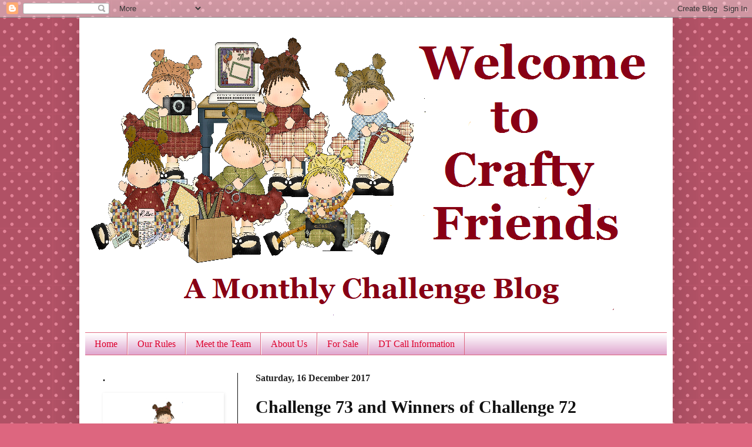

--- FILE ---
content_type: text/html; charset=UTF-8
request_url: https://craftyfriendschallengeblog.blogspot.com/2017/12/challenge-73-and-winners-of-challenge-72.html?showComment=1513767596327
body_size: 19174
content:
<!DOCTYPE html>
<html class='v2' dir='ltr' lang='en-GB'>
<head>
<link href='https://www.blogger.com/static/v1/widgets/4128112664-css_bundle_v2.css' rel='stylesheet' type='text/css'/>
<meta content='width=1100' name='viewport'/>
<meta content='text/html; charset=UTF-8' http-equiv='Content-Type'/>
<meta content='blogger' name='generator'/>
<link href='https://craftyfriendschallengeblog.blogspot.com/favicon.ico' rel='icon' type='image/x-icon'/>
<link href='http://craftyfriendschallengeblog.blogspot.com/2017/12/challenge-73-and-winners-of-challenge-72.html' rel='canonical'/>
<link rel="alternate" type="application/atom+xml" title="Crafty Friends Challenge Blog - Atom" href="https://craftyfriendschallengeblog.blogspot.com/feeds/posts/default" />
<link rel="alternate" type="application/rss+xml" title="Crafty Friends Challenge Blog - RSS" href="https://craftyfriendschallengeblog.blogspot.com/feeds/posts/default?alt=rss" />
<link rel="service.post" type="application/atom+xml" title="Crafty Friends Challenge Blog - Atom" href="https://www.blogger.com/feeds/849224295706905388/posts/default" />

<link rel="alternate" type="application/atom+xml" title="Crafty Friends Challenge Blog - Atom" href="https://craftyfriendschallengeblog.blogspot.com/feeds/3689115504693416631/comments/default" />
<!--Can't find substitution for tag [blog.ieCssRetrofitLinks]-->
<link href='https://blogger.googleusercontent.com/img/b/R29vZ2xl/AVvXsEhXgkJ-vRA5xtodgM5hOipzxewYgBlW6CncBNSk8rt-0UJQcTjVwzvDhYF5jTdRqv2lSDeNX3lJqH5_CSCi0sUWgrLZodvTius2faiWO9dXAckWYeaKzcKQp9R8WD_wNqW3giVUq_eBfAQ/s320/Text_divider_long_46.png' rel='image_src'/>
<meta content='http://craftyfriendschallengeblog.blogspot.com/2017/12/challenge-73-and-winners-of-challenge-72.html' property='og:url'/>
<meta content='Challenge 73 and Winners of Challenge 72' property='og:title'/>
<meta content='    Hello everybody and welcome to our latest challenge!     Before I give you details of this challenge, I would like to say a big thank yo...' property='og:description'/>
<meta content='https://blogger.googleusercontent.com/img/b/R29vZ2xl/AVvXsEhXgkJ-vRA5xtodgM5hOipzxewYgBlW6CncBNSk8rt-0UJQcTjVwzvDhYF5jTdRqv2lSDeNX3lJqH5_CSCi0sUWgrLZodvTius2faiWO9dXAckWYeaKzcKQp9R8WD_wNqW3giVUq_eBfAQ/w1200-h630-p-k-no-nu/Text_divider_long_46.png' property='og:image'/>
<title>Crafty Friends Challenge Blog: Challenge 73 and Winners of Challenge 72</title>
<style id='page-skin-1' type='text/css'><!--
/*
-----------------------------------------------
Blogger Template Style
Name:     Simple
Designer: Blogger
URL:      www.blogger.com
----------------------------------------------- */
/* Content
----------------------------------------------- */
body {
font: normal normal 16px Georgia, Utopia, 'Palatino Linotype', Palatino, serif;
color: #111111;
background: #dd667f url(//themes.googleusercontent.com/image?id=0BwVBOzw_-hbMNTQ3ODdjYmYtM2Q1Mi00MjBiLTlkNjgtZjIxMGMyYWVjYmYz) repeat scroll top center /* Credit: Ollustrator (http://www.istockphoto.com/googleimages.php?id=9505737&platform=blogger) */;
padding: 0 40px 40px 40px;
}
html body .region-inner {
min-width: 0;
max-width: 100%;
width: auto;
}
h2 {
font-size: 22px;
}
a:link {
text-decoration:none;
color: #8866dd;
}
a:visited {
text-decoration:none;
color: #ff305c;
}
a:hover {
text-decoration:underline;
color: #ff32a9;
}
.body-fauxcolumn-outer .fauxcolumn-inner {
background: transparent none repeat scroll top left;
_background-image: none;
}
.body-fauxcolumn-outer .cap-top {
position: absolute;
z-index: 1;
height: 400px;
width: 100%;
}
.body-fauxcolumn-outer .cap-top .cap-left {
width: 100%;
background: transparent none repeat-x scroll top left;
_background-image: none;
}
.content-outer {
-moz-box-shadow: 0 0 40px rgba(0, 0, 0, .15);
-webkit-box-shadow: 0 0 5px rgba(0, 0, 0, .15);
-goog-ms-box-shadow: 0 0 10px #333333;
box-shadow: 0 0 40px rgba(0, 0, 0, .15);
margin-bottom: 1px;
}
.content-inner {
padding: 10px 10px;
}
.content-inner {
background-color: #ffffff;
}
/* Header
----------------------------------------------- */
.header-outer {
background: rgba(0, 0, 0, 0) none repeat-x scroll 0 -400px;
_background-image: none;
}
.Header h1 {
font: normal normal 60px Georgia, Utopia, 'Palatino Linotype', Palatino, serif;
color: #bb3299;
text-shadow: -1px -1px 1px rgba(0, 0, 0, .2);
}
.Header h1 a {
color: #bb3299;
}
.Header .description {
font-size: 140%;
color: #777777;
}
.header-inner .Header .titlewrapper {
padding: 22px 30px;
}
.header-inner .Header .descriptionwrapper {
padding: 0 30px;
}
/* Tabs
----------------------------------------------- */
.tabs-inner .section:first-child {
border-top: 1px solid #dd667f;
}
.tabs-inner .section:first-child ul {
margin-top: -1px;
border-top: 1px solid #dd667f;
border-left: 0 solid #dd667f;
border-right: 0 solid #dd667f;
}
.tabs-inner .widget ul {
background: #dda1cb url(https://resources.blogblog.com/blogblog/data/1kt/simple/gradients_light.png) repeat-x scroll 0 -800px;
_background-image: none;
border-bottom: 1px solid #dd667f;
margin-top: 0;
margin-left: -30px;
margin-right: -30px;
}
.tabs-inner .widget li a {
display: inline-block;
padding: .6em 1em;
font: normal normal 16px Georgia, Utopia, 'Palatino Linotype', Palatino, serif;
color: #dd002e;
border-left: 1px solid #ffffff;
border-right: 1px solid #dd667f;
}
.tabs-inner .widget li:first-child a {
border-left: none;
}
.tabs-inner .widget li.selected a, .tabs-inner .widget li a:hover {
color: #dd667f;
background-color: #eeeeee;
text-decoration: none;
}
/* Columns
----------------------------------------------- */
.main-outer {
border-top: 0 solid #111111;
}
.fauxcolumn-left-outer .fauxcolumn-inner {
border-right: 1px solid #111111;
}
.fauxcolumn-right-outer .fauxcolumn-inner {
border-left: 1px solid #111111;
}
/* Headings
----------------------------------------------- */
div.widget > h2,
div.widget h2.title {
margin: 0 0 1em 0;
font: normal bold 16px Georgia, Utopia, 'Palatino Linotype', Palatino, serif;
color: #000000;
}
/* Widgets
----------------------------------------------- */
.widget .zippy {
color: #999999;
text-shadow: 2px 2px 1px rgba(0, 0, 0, .1);
}
.widget .popular-posts ul {
list-style: none;
}
/* Posts
----------------------------------------------- */
h2.date-header {
font: normal bold 16px Georgia, Utopia, 'Palatino Linotype', Palatino, serif;
}
.date-header span {
background-color: rgba(0, 0, 0, 0);
color: #222222;
padding: inherit;
letter-spacing: inherit;
margin: inherit;
}
.main-inner {
padding-top: 30px;
padding-bottom: 30px;
}
.main-inner .column-center-inner {
padding: 0 15px;
}
.main-inner .column-center-inner .section {
margin: 0 15px;
}
.post {
margin: 0 0 25px 0;
}
h3.post-title, .comments h4 {
font: normal bold 30px Georgia, Utopia, 'Palatino Linotype', Palatino, serif;
margin: .75em 0 0;
}
.post-body {
font-size: 110%;
line-height: 1.4;
position: relative;
}
.post-body img, .post-body .tr-caption-container, .Profile img, .Image img,
.BlogList .item-thumbnail img {
padding: 2px;
background: rgba(0, 0, 0, 0);
border: 1px solid rgba(0, 0, 0, 0);
-moz-box-shadow: 1px 1px 5px rgba(0, 0, 0, .1);
-webkit-box-shadow: 1px 1px 5px rgba(0, 0, 0, .1);
box-shadow: 1px 1px 5px rgba(0, 0, 0, .1);
}
.post-body img, .post-body .tr-caption-container {
padding: 5px;
}
.post-body .tr-caption-container {
color: #111111;
}
.post-body .tr-caption-container img {
padding: 0;
background: transparent;
border: none;
-moz-box-shadow: 0 0 0 rgba(0, 0, 0, .1);
-webkit-box-shadow: 0 0 0 rgba(0, 0, 0, .1);
box-shadow: 0 0 0 rgba(0, 0, 0, .1);
}
.post-header {
margin: 0 0 1.5em;
line-height: 1.6;
font-size: 90%;
}
.post-footer {
margin: 20px -2px 0;
padding: 5px 10px;
color: #222222;
background-color: #f9f9f9;
border-bottom: 1px solid #eeeeee;
line-height: 1.6;
font-size: 90%;
}
#comments .comment-author {
padding-top: 1.5em;
border-top: 1px solid #111111;
background-position: 0 1.5em;
}
#comments .comment-author:first-child {
padding-top: 0;
border-top: none;
}
.avatar-image-container {
margin: .2em 0 0;
}
#comments .avatar-image-container img {
border: 1px solid rgba(0, 0, 0, 0);
}
/* Comments
----------------------------------------------- */
.comments .comments-content .icon.blog-author {
background-repeat: no-repeat;
background-image: url([data-uri]);
}
.comments .comments-content .loadmore a {
border-top: 1px solid #999999;
border-bottom: 1px solid #999999;
}
.comments .comment-thread.inline-thread {
background-color: #f9f9f9;
}
.comments .continue {
border-top: 2px solid #999999;
}
/* Accents
---------------------------------------------- */
.section-columns td.columns-cell {
border-left: 1px solid #111111;
}
.blog-pager {
background: transparent none no-repeat scroll top center;
}
.blog-pager-older-link, .home-link,
.blog-pager-newer-link {
background-color: #ffffff;
padding: 5px;
}
.footer-outer {
border-top: 0 dashed #bbbbbb;
}
/* Mobile
----------------------------------------------- */
body.mobile  {
background-size: auto;
}
.mobile .body-fauxcolumn-outer {
background: transparent none repeat scroll top left;
}
.mobile .body-fauxcolumn-outer .cap-top {
background-size: 100% auto;
}
.mobile .content-outer {
-webkit-box-shadow: 0 0 3px rgba(0, 0, 0, .15);
box-shadow: 0 0 3px rgba(0, 0, 0, .15);
}
.mobile .tabs-inner .widget ul {
margin-left: 0;
margin-right: 0;
}
.mobile .post {
margin: 0;
}
.mobile .main-inner .column-center-inner .section {
margin: 0;
}
.mobile .date-header span {
padding: 0.1em 10px;
margin: 0 -10px;
}
.mobile h3.post-title {
margin: 0;
}
.mobile .blog-pager {
background: transparent none no-repeat scroll top center;
}
.mobile .footer-outer {
border-top: none;
}
.mobile .main-inner, .mobile .footer-inner {
background-color: #ffffff;
}
.mobile-index-contents {
color: #111111;
}
.mobile-link-button {
background-color: #8866dd;
}
.mobile-link-button a:link, .mobile-link-button a:visited {
color: #ffffff;
}
.mobile .tabs-inner .section:first-child {
border-top: none;
}
.mobile .tabs-inner .PageList .widget-content {
background-color: #eeeeee;
color: #dd667f;
border-top: 1px solid #dd667f;
border-bottom: 1px solid #dd667f;
}
.mobile .tabs-inner .PageList .widget-content .pagelist-arrow {
border-left: 1px solid #dd667f;
}

--></style>
<style id='template-skin-1' type='text/css'><!--
body {
min-width: 1010px;
}
.content-outer, .content-fauxcolumn-outer, .region-inner {
min-width: 1010px;
max-width: 1010px;
_width: 1010px;
}
.main-inner .columns {
padding-left: 260px;
padding-right: 0px;
}
.main-inner .fauxcolumn-center-outer {
left: 260px;
right: 0px;
/* IE6 does not respect left and right together */
_width: expression(this.parentNode.offsetWidth -
parseInt("260px") -
parseInt("0px") + 'px');
}
.main-inner .fauxcolumn-left-outer {
width: 260px;
}
.main-inner .fauxcolumn-right-outer {
width: 0px;
}
.main-inner .column-left-outer {
width: 260px;
right: 100%;
margin-left: -260px;
}
.main-inner .column-right-outer {
width: 0px;
margin-right: -0px;
}
#layout {
min-width: 0;
}
#layout .content-outer {
min-width: 0;
width: 800px;
}
#layout .region-inner {
min-width: 0;
width: auto;
}
body#layout div.add_widget {
padding: 8px;
}
body#layout div.add_widget a {
margin-left: 32px;
}
--></style>
<style>
    body {background-image:url(\/\/themes.googleusercontent.com\/image?id=0BwVBOzw_-hbMNTQ3ODdjYmYtM2Q1Mi00MjBiLTlkNjgtZjIxMGMyYWVjYmYz);}
    
@media (max-width: 200px) { body {background-image:url(\/\/themes.googleusercontent.com\/image?id=0BwVBOzw_-hbMNTQ3ODdjYmYtM2Q1Mi00MjBiLTlkNjgtZjIxMGMyYWVjYmYz&options=w200);}}
@media (max-width: 400px) and (min-width: 201px) { body {background-image:url(\/\/themes.googleusercontent.com\/image?id=0BwVBOzw_-hbMNTQ3ODdjYmYtM2Q1Mi00MjBiLTlkNjgtZjIxMGMyYWVjYmYz&options=w400);}}
@media (max-width: 800px) and (min-width: 401px) { body {background-image:url(\/\/themes.googleusercontent.com\/image?id=0BwVBOzw_-hbMNTQ3ODdjYmYtM2Q1Mi00MjBiLTlkNjgtZjIxMGMyYWVjYmYz&options=w800);}}
@media (max-width: 1200px) and (min-width: 801px) { body {background-image:url(\/\/themes.googleusercontent.com\/image?id=0BwVBOzw_-hbMNTQ3ODdjYmYtM2Q1Mi00MjBiLTlkNjgtZjIxMGMyYWVjYmYz&options=w1200);}}
/* Last tag covers anything over one higher than the previous max-size cap. */
@media (min-width: 1201px) { body {background-image:url(\/\/themes.googleusercontent.com\/image?id=0BwVBOzw_-hbMNTQ3ODdjYmYtM2Q1Mi00MjBiLTlkNjgtZjIxMGMyYWVjYmYz&options=w1600);}}
  </style>
<link href='https://www.blogger.com/dyn-css/authorization.css?targetBlogID=849224295706905388&amp;zx=1832d7de-4de9-4222-9a32-91ebb5f09dc5' media='none' onload='if(media!=&#39;all&#39;)media=&#39;all&#39;' rel='stylesheet'/><noscript><link href='https://www.blogger.com/dyn-css/authorization.css?targetBlogID=849224295706905388&amp;zx=1832d7de-4de9-4222-9a32-91ebb5f09dc5' rel='stylesheet'/></noscript>
<meta name='google-adsense-platform-account' content='ca-host-pub-1556223355139109'/>
<meta name='google-adsense-platform-domain' content='blogspot.com'/>

</head>
<body class='loading variant-pale'>
<div class='navbar section' id='navbar' name='Navbar'><div class='widget Navbar' data-version='1' id='Navbar1'><script type="text/javascript">
    function setAttributeOnload(object, attribute, val) {
      if(window.addEventListener) {
        window.addEventListener('load',
          function(){ object[attribute] = val; }, false);
      } else {
        window.attachEvent('onload', function(){ object[attribute] = val; });
      }
    }
  </script>
<div id="navbar-iframe-container"></div>
<script type="text/javascript" src="https://apis.google.com/js/platform.js"></script>
<script type="text/javascript">
      gapi.load("gapi.iframes:gapi.iframes.style.bubble", function() {
        if (gapi.iframes && gapi.iframes.getContext) {
          gapi.iframes.getContext().openChild({
              url: 'https://www.blogger.com/navbar/849224295706905388?po\x3d3689115504693416631\x26origin\x3dhttps://craftyfriendschallengeblog.blogspot.com',
              where: document.getElementById("navbar-iframe-container"),
              id: "navbar-iframe"
          });
        }
      });
    </script><script type="text/javascript">
(function() {
var script = document.createElement('script');
script.type = 'text/javascript';
script.src = '//pagead2.googlesyndication.com/pagead/js/google_top_exp.js';
var head = document.getElementsByTagName('head')[0];
if (head) {
head.appendChild(script);
}})();
</script>
</div></div>
<div class='body-fauxcolumns'>
<div class='fauxcolumn-outer body-fauxcolumn-outer'>
<div class='cap-top'>
<div class='cap-left'></div>
<div class='cap-right'></div>
</div>
<div class='fauxborder-left'>
<div class='fauxborder-right'></div>
<div class='fauxcolumn-inner'>
</div>
</div>
<div class='cap-bottom'>
<div class='cap-left'></div>
<div class='cap-right'></div>
</div>
</div>
</div>
<div class='content'>
<div class='content-fauxcolumns'>
<div class='fauxcolumn-outer content-fauxcolumn-outer'>
<div class='cap-top'>
<div class='cap-left'></div>
<div class='cap-right'></div>
</div>
<div class='fauxborder-left'>
<div class='fauxborder-right'></div>
<div class='fauxcolumn-inner'>
</div>
</div>
<div class='cap-bottom'>
<div class='cap-left'></div>
<div class='cap-right'></div>
</div>
</div>
</div>
<div class='content-outer'>
<div class='content-cap-top cap-top'>
<div class='cap-left'></div>
<div class='cap-right'></div>
</div>
<div class='fauxborder-left content-fauxborder-left'>
<div class='fauxborder-right content-fauxborder-right'></div>
<div class='content-inner'>
<header>
<div class='header-outer'>
<div class='header-cap-top cap-top'>
<div class='cap-left'></div>
<div class='cap-right'></div>
</div>
<div class='fauxborder-left header-fauxborder-left'>
<div class='fauxborder-right header-fauxborder-right'></div>
<div class='region-inner header-inner'>
<div class='header section' id='header' name='Header'><div class='widget Header' data-version='1' id='Header1'>
<div id='header-inner'>
<a href='https://craftyfriendschallengeblog.blogspot.com/' style='display: block'>
<img alt='Crafty Friends Challenge Blog' height='525px; ' id='Header1_headerimg' src='https://blogger.googleusercontent.com/img/b/R29vZ2xl/AVvXsEim2IbziKb56L2zFba52r17itGCeWnhMuL4PwNKq9XHHSAs0_tkSq69KeBH-nKsWHCOyjfrRZ6aZSMrrU7T-goE-ievYQrGu-REyfqdbNsPZNoD34XxCDheRXB5-ipRJlvF27APExLPzug/s1600/2021+Main+Header+Monthly+V1.png' style='display: block' width='967px; '/>
</a>
</div>
</div></div>
</div>
</div>
<div class='header-cap-bottom cap-bottom'>
<div class='cap-left'></div>
<div class='cap-right'></div>
</div>
</div>
</header>
<div class='tabs-outer'>
<div class='tabs-cap-top cap-top'>
<div class='cap-left'></div>
<div class='cap-right'></div>
</div>
<div class='fauxborder-left tabs-fauxborder-left'>
<div class='fauxborder-right tabs-fauxborder-right'></div>
<div class='region-inner tabs-inner'>
<div class='tabs section' id='crosscol' name='Cross-column'><div class='widget PageList' data-version='1' id='PageList1'>
<h2>Pages</h2>
<div class='widget-content'>
<ul>
<li>
<a href='https://craftyfriendschallengeblog.blogspot.com/'>Home</a>
</li>
<li>
<a href='https://craftyfriendschallengeblog.blogspot.com/p/the-rules.html'>Our Rules</a>
</li>
<li>
<a href='https://craftyfriendschallengeblog.blogspot.com/p/meet-team.html'>Meet the Team</a>
</li>
<li>
<a href='https://craftyfriendschallengeblog.blogspot.com/p/contact-us.html'>About Us</a>
</li>
<li>
<a href='https://craftyfriendschallengeblog.blogspot.com/p/for-sale.html'>For Sale</a>
</li>
<li>
<a href='https://craftyfriendschallengeblog.blogspot.com/p/design-team.html'>DT Call Information</a>
</li>
</ul>
<div class='clear'></div>
</div>
</div></div>
<div class='tabs no-items section' id='crosscol-overflow' name='Cross-Column 2'></div>
</div>
</div>
<div class='tabs-cap-bottom cap-bottom'>
<div class='cap-left'></div>
<div class='cap-right'></div>
</div>
</div>
<div class='main-outer'>
<div class='main-cap-top cap-top'>
<div class='cap-left'></div>
<div class='cap-right'></div>
</div>
<div class='fauxborder-left main-fauxborder-left'>
<div class='fauxborder-right main-fauxborder-right'></div>
<div class='region-inner main-inner'>
<div class='columns fauxcolumns'>
<div class='fauxcolumn-outer fauxcolumn-center-outer'>
<div class='cap-top'>
<div class='cap-left'></div>
<div class='cap-right'></div>
</div>
<div class='fauxborder-left'>
<div class='fauxborder-right'></div>
<div class='fauxcolumn-inner'>
</div>
</div>
<div class='cap-bottom'>
<div class='cap-left'></div>
<div class='cap-right'></div>
</div>
</div>
<div class='fauxcolumn-outer fauxcolumn-left-outer'>
<div class='cap-top'>
<div class='cap-left'></div>
<div class='cap-right'></div>
</div>
<div class='fauxborder-left'>
<div class='fauxborder-right'></div>
<div class='fauxcolumn-inner'>
</div>
</div>
<div class='cap-bottom'>
<div class='cap-left'></div>
<div class='cap-right'></div>
</div>
</div>
<div class='fauxcolumn-outer fauxcolumn-right-outer'>
<div class='cap-top'>
<div class='cap-left'></div>
<div class='cap-right'></div>
</div>
<div class='fauxborder-left'>
<div class='fauxborder-right'></div>
<div class='fauxcolumn-inner'>
</div>
</div>
<div class='cap-bottom'>
<div class='cap-left'></div>
<div class='cap-right'></div>
</div>
</div>
<!-- corrects IE6 width calculation -->
<div class='columns-inner'>
<div class='column-center-outer'>
<div class='column-center-inner'>
<div class='main section' id='main' name='Main'><div class='widget Blog' data-version='1' id='Blog1'>
<div class='blog-posts hfeed'>

          <div class="date-outer">
        
<h2 class='date-header'><span>Saturday, 16 December 2017</span></h2>

          <div class="date-posts">
        
<div class='post-outer'>
<div class='post hentry uncustomized-post-template' itemprop='blogPost' itemscope='itemscope' itemtype='http://schema.org/BlogPosting'>
<meta content='https://blogger.googleusercontent.com/img/b/R29vZ2xl/AVvXsEhXgkJ-vRA5xtodgM5hOipzxewYgBlW6CncBNSk8rt-0UJQcTjVwzvDhYF5jTdRqv2lSDeNX3lJqH5_CSCi0sUWgrLZodvTius2faiWO9dXAckWYeaKzcKQp9R8WD_wNqW3giVUq_eBfAQ/s320/Text_divider_long_46.png' itemprop='image_url'/>
<meta content='849224295706905388' itemprop='blogId'/>
<meta content='3689115504693416631' itemprop='postId'/>
<a name='3689115504693416631'></a>
<h3 class='post-title entry-title' itemprop='name'>
Challenge 73 and Winners of Challenge 72
</h3>
<div class='post-header'>
<div class='post-header-line-1'></div>
</div>
<div class='post-body entry-content' id='post-body-3689115504693416631' itemprop='description articleBody'>
<div dir="ltr" style="text-align: left;" trbidi="on">
<div dir="ltr" style="text-align: left;" trbidi="on">
<div style="text-align: center;">
<div style="text-align: center;">
<span style="font-family: &quot;georgia&quot; , &quot;times new roman&quot; , serif;">Hello everybody and welcome to our latest challenge!</span></div>
<div style="text-align: center;">
<span style="font-family: &quot;georgia&quot; , &quot;times new roman&quot; , serif;"><br /></span></div>
<div style="text-align: center;">
<span style="font-family: &quot;georgia&quot; , &quot;times new roman&quot; , serif;">Before I give you details of this challenge, I would like to say a big thank you to everyone who entered our last challenge, all the entries were beautiful, we loved looking at them all :)</span><br />
<span style="font-family: &quot;georgia&quot; , &quot;times new roman&quot; , serif;"><br /></span><span style="font-family: &quot;georgia&quot; , &quot;times new roman&quot; , serif;"><b style="font-family: &quot;Times New Roman&quot;; text-align: left;"><span style="background-color: white; color: #111111; font-family: &quot;georgia&quot; , &quot;times new roman&quot; , serif; text-align: center;">Please scroll further down this post&nbsp;</span></b></span><br />
<span style="font-family: &quot;georgia&quot; , &quot;times new roman&quot; , serif;"><b style="font-family: &quot;Times New Roman&quot;; text-align: left;"><span style="background-color: white; color: #111111; font-family: &quot;georgia&quot; , &quot;times new roman&quot; , serif; text-align: center;">for the winners of last times challenge.</span></b></span><br />
<br />
<span style="font-family: &quot;georgia&quot; , &quot;times new roman&quot; , serif;"><b style="font-family: &quot;Times New Roman&quot;; text-align: left;"><span style="background-color: white; color: #111111; font-family: &quot;georgia&quot; , &quot;times new roman&quot; , serif; text-align: center;"><br /></span></b></span></div>
<div style="text-align: center;">
<div class="separator" style="clear: both;">
<a href="https://blogger.googleusercontent.com/img/b/R29vZ2xl/AVvXsEhXgkJ-vRA5xtodgM5hOipzxewYgBlW6CncBNSk8rt-0UJQcTjVwzvDhYF5jTdRqv2lSDeNX3lJqH5_CSCi0sUWgrLZodvTius2faiWO9dXAckWYeaKzcKQp9R8WD_wNqW3giVUq_eBfAQ/s1600/Text_divider_long_46.png" imageanchor="1" style="margin-left: 1em; margin-right: 1em;"><img border="0" height="27" src="https://blogger.googleusercontent.com/img/b/R29vZ2xl/AVvXsEhXgkJ-vRA5xtodgM5hOipzxewYgBlW6CncBNSk8rt-0UJQcTjVwzvDhYF5jTdRqv2lSDeNX3lJqH5_CSCi0sUWgrLZodvTius2faiWO9dXAckWYeaKzcKQp9R8WD_wNqW3giVUq_eBfAQ/s320/Text_divider_long_46.png" width="320" /></a></div>
<span style="font-family: &quot;georgia&quot; , &quot;times new roman&quot; , serif;"><br /></span><span style="font-family: &quot;georgia&quot; , &quot;times new roman&quot; , serif;"><br /></span></div>
<div style="text-align: center;">
<span style="font-family: &quot;georgia&quot; , &quot;times new roman&quot; , serif;">The theme of this fortnights challenge is</span></div>
<div style="text-align: center;">
<b style="color: blue; font-family: georgia, &quot;times new roman&quot;, serif;"><u><span style="font-size: x-large;">FAMILY AND FRIENDS</span></u></b></div>
<div style="text-align: center;">
<span style="font-family: &quot;georgia&quot; , &quot;times new roman&quot; , serif;"><br /></span>
<span style="font-family: &quot;georgia&quot; , &quot;times new roman&quot; , serif;"><br /></span></div>
<div style="text-align: center;">
<span style="font-family: &quot;georgia&quot; , &quot;times new roman&quot; , serif;">Here are details of this challenge's wonderful sponsor...&nbsp;</span></div>
<div style="text-align: center;">
<br /></div>
<div style="text-align: center;">
<div class="separator" style="clear: both; text-align: center;">
<a href="https://blogger.googleusercontent.com/img/b/R29vZ2xl/AVvXsEhTPJL_ZO2bPD5cM82774ht-zf_9pAWfz2N_C2VKdiQq9wjYEHXz-YwzObbVeQftQ-3349CuEc5Po9lw2bpP3GDKQlynhP5yWrof_2sK5VEUgACdShDYqO3iN5Z95lcftFuT4fvV9JaL2g/s1600/Pink+Gem+Designs+Logo.png" imageanchor="1" style="margin-left: 1em; margin-right: 1em;"><img border="0" data-original-height="160" data-original-width="214" height="239" src="https://blogger.googleusercontent.com/img/b/R29vZ2xl/AVvXsEhTPJL_ZO2bPD5cM82774ht-zf_9pAWfz2N_C2VKdiQq9wjYEHXz-YwzObbVeQftQ-3349CuEc5Po9lw2bpP3GDKQlynhP5yWrof_2sK5VEUgACdShDYqO3iN5Z95lcftFuT4fvV9JaL2g/s320/Pink+Gem+Designs+Logo.png" width="320" /></a></div>
<span style="font-family: &quot;georgia&quot; , &quot;times new roman&quot; , serif;"><br /></span>
<span style="font-family: &quot;georgia&quot; , &quot;times new roman&quot; , serif;"><span style="background-color: white; color: #222222;"><i>Pink Gem Designs is based in Stourport on Severn, Worcestershire UK and began trading in November 2008 to design cute and whimsical&nbsp;craft&nbsp;stamps in &nbsp;clear polymer.&nbsp; As digi products became more popular Pink Gem Designs also started to produce digital stamps and other digital products such as&nbsp;downloadable&nbsp;papers, clip art etc.</i></span></span><br />
<span style="font-family: &quot;georgia&quot; , &quot;times new roman&quot; , serif;"><br /></span></div>
<div style="text-align: center;">
<div>
<div style="margin: 0px;">
<span style="font-family: &quot;georgia&quot; , &quot;times new roman&quot; , serif;"><span style="font-family: &quot;georgia&quot; , &quot;times new roman&quot; , serif;">If you are our lucky winner of this challenge,&nbsp;</span>you will receive the following fabulous prize...&nbsp;</span><span style="background-color: white; font-family: &quot;georgia&quot; , &quot;times new roman&quot; , serif;">2 "SINGLE"&nbsp;</span><span style="background-color: white; font-family: &quot;georgia&quot; , &quot;times new roman&quot; , serif;">digital stamps of your choice&nbsp;</span><span style="background-color: white; font-family: &quot;georgia&quot; , &quot;times new roman&quot; , serif;">(NO sets or personalised watermarks or sentiments)&nbsp;</span><span style="font-family: &quot;georgia&quot; , &quot;times new roman&quot; , serif;">from </span><a href="http://www.pinkgemdesigns.com/catalog/" style="font-family: Georgia, &quot;Times New Roman&quot;, serif;"><b><i>Pink Gem Designs</i></b></a><span style="font-family: &quot;georgia&quot; , &quot;times new roman&quot; , serif;"> Store</span></div>
</div>
<div>
<span style="font-family: &quot;georgia&quot; , &quot;times new roman&quot; , serif;"><br /></span></div>
<div>
<span style="font-family: &quot;georgia&quot; , &quot;times new roman&quot; , serif;">Click <a href="http://www.pinkgemdesigns.com/catalog/">HERE</a> to be taken to their web-store and</span><br />
<span style="font-family: &quot;georgia&quot; , &quot;times new roman&quot; , serif;"><span style="font-family: &quot;georgia&quot; , &quot;times new roman&quot; , serif;">for more inspiration please&nbsp;</span>take a look at their <a href="http://pinkgemchallengeblog.blogspot.co.uk/">Blog </a>and <a href="https://www.facebook.com/pinkgemdesigns/">Facebook page</a></span><br />
<br />
<div style="background-color: white; color: #222222; font-family: Georgia, Utopia, &quot;Palatino Linotype&quot;, Palatino, serif; font-size: 17.6px; line-height: 24.64px;">
<br /></div>
<div align="center" class="MsoNormal" style="margin-bottom: 0cm;">
<span style="font-family: &quot;georgia&quot; , serif;"><b>If you would like to be in with a chance of winning this fabulous prize,</b><o:p></o:p></span></div>
<div align="center" class="MsoNormal" style="margin-bottom: 0cm;">
<b><span style="font-family: &quot;georgia&quot; , serif;">please enter your creation using Inlinkz below.</span></b><span style="font-family: &quot;georgia&quot; , serif;"><o:p></o:p></span></div>
<br />
<span style="font-family: &quot;georgia&quot; , &quot;times new roman&quot; , serif;"></span><br />
<div align="center" class="MsoNormal" style="font-family: &quot;times new roman&quot;; margin-bottom: 0cm;">
<div style="margin: 0px;">
<span style="font-family: &quot;georgia&quot; , serif;"><b>Don't forget you can enter up to&nbsp;3&nbsp;times</b><o:p></o:p></span></div>
<div style="margin: 0px;">
<span style="font-family: &quot;georgia&quot; , serif;"><b><br /></b></span></div>
<div style="margin: 0px;">
<div class="separator" style="clear: both;">
<a href="https://blogger.googleusercontent.com/img/b/R29vZ2xl/AVvXsEgIgKfEZvF1sqj_igHim85PUcuTfV3c8JaRJc73oI32faBJ-m4yIuWACqOOFYWguXV0Efw2hfekrpXi0MC1MEpPgNEFPto9-D5G8cDxuXGH8aEV9-ZbhYxDGNjkYqA3AtwRq4yxUBUuves/s1600/Text_divider_long_46.png" imageanchor="1" style="margin-left: 1em; margin-right: 1em;"><img border="0" height="27" src="https://blogger.googleusercontent.com/img/b/R29vZ2xl/AVvXsEgIgKfEZvF1sqj_igHim85PUcuTfV3c8JaRJc73oI32faBJ-m4yIuWACqOOFYWguXV0Efw2hfekrpXi0MC1MEpPgNEFPto9-D5G8cDxuXGH8aEV9-ZbhYxDGNjkYqA3AtwRq4yxUBUuves/s320/Text_divider_long_46.png" width="320" /></a></div>
<br /></div>
<div style="margin: 0px;">
<br /></div>
</div>
</div>
<div>
<div style="text-align: center;">
<span style="font-family: &quot;georgia&quot; , &quot;times new roman&quot; , serif;"><b>&nbsp;</b></span><span style="font-family: &quot;georgia&quot; , &quot;times new roman&quot; , serif;">&nbsp;Here is the DT inspiration from our talented ladies,&nbsp;</span></div>
</div>
</div>
<div style="text-align: center;">
<span style="font-family: &quot;georgia&quot; , &quot;times new roman&quot; , serif;">take a look and then please do join us :)&nbsp;</span><br />
<br /></div>
<div style="text-align: center;">
<span style="font-family: &quot;georgia&quot; , &quot;times new roman&quot; , serif;">We would like to say "THANKS" to <b><i>Janet</i></b> owner of&nbsp;&nbsp;<b><i><a href="http://www.pinkgemdesigns.com/catalog/">Pink Gem Designs</a></i></b></span><br />
<span style="font-family: &quot;georgia&quot; , &quot;times new roman&quot; , serif;">for kindly supplying all the digital stamps used on the DT cards.</span><br />
<span style="font-family: &quot;georgia&quot; , &quot;times new roman&quot; , serif;"><br /></span>
<span style="font-family: &quot;georgia&quot; , &quot;times new roman&quot; , serif;"></span><span style="font-family: &quot;georgia&quot; , &quot;times new roman&quot; , serif;"></span><span style="font-family: &quot;georgia&quot; , &quot;times new roman&quot; , serif;"></span><br />
<div style="text-align: center;">
<span style="font-family: &quot;georgia&quot; , &quot;times new roman&quot; , serif;"><a href="http://craftsbytags.blogspot.com/">Tanya</a></span><br />
<span style="font-family: &quot;georgia&quot; , &quot;times new roman&quot; , serif;">Having a break</span><br />
<span style="font-family: &quot;georgia&quot; , &quot;times new roman&quot; , serif;"><br /></span></div>
<div style="text-align: center;">
<span style="font-family: &quot;georgia&quot; , &quot;times new roman&quot; , serif;"><a href="http://craftinghelen.blogspot.co.uk/">Helen</a> using <a href="http://www.pinkgemdesigns.com/catalog/snowmen-trio-digi-stamp-p-2286.html">Snowmen Trio</a></span><br />
<img height="294" src="https://blogger.googleusercontent.com/img/b/R29vZ2xl/AVvXsEhwEZ2s5iFN92N8qRKMDi7ACgBcBfCNDtUMRtq0MTuH79BCcw4Ewv4mx2F64V9mKc4W4OZNu4Rk1FOtha-OJNurZgVGu4y5R-MxPT7sixLiEMfDFAs7cGonwlD5DO2CMBLGOlzEtjfMlY7o/s400/25158094_1555033527909273_2093934905337805700_n.jpg" width="400" /><br />
<br />
<a href="http://nuovohobbymaniaellebi.blogspot.it/" style="font-family: georgia, &quot;times new roman&quot;, serif;">Laura</a><span style="font-family: &quot;georgia&quot; , &quot;times new roman&quot; , serif;">&nbsp;using </span><a href="http://www.pinkgemdesigns.com/catalog/igloo-bears-digi-stamp-p-1807.html" style="font-family: georgia, &quot;times new roman&quot;, serif;">Igloo bears</a></div>
<div style="text-align: center;">
<img height="273" src="https://blogger.googleusercontent.com/img/b/R29vZ2xl/AVvXsEipe_rHSvBvbh589zaMw9hyphenhyphenydEmLVMoqeXFvPPCxYjQDq8YC3yzy735SnTszeOQDFjrPnIlOVHso2ege7YKHf5QoEEPxekWra7Q1zIj0h4qPD1DAAP0oc-dLirqMVcGkGfrbQubB5tNfkLp/s400/MIE_8276.JPG" style="font-family: georgia, &quot;times new roman&quot;, serif;" width="400" /><br />
<br />
<a href="http://onehappylittlecrafter.blogspot.co.uk/" style="font-family: georgia, &quot;times new roman&quot;, serif;">Lisa</a><span style="font-family: &quot;georgia&quot; , &quot;times new roman&quot; , serif;">&nbsp;using </span><a href="http://www.pinkgemdesigns.com/catalog/knitting-rita-digi-stamp-p-2215.html" style="font-family: georgia, &quot;times new roman&quot;, serif;">Knitting Rita</a></div>
<div style="text-align: center;">
<img height="396" src="https://blogger.googleusercontent.com/img/b/R29vZ2xl/AVvXsEhGdHRROjZ1nExTHOvcz-ZvemwThsuMHP2iYzVa1twqFteiyT4cZg_mL2Oq2ZANBwQ_US1VP6Dwtun5q5pgXS-0G5YillCpeJSzDT8GrBMy8oAyp952_741ksiXlm93DrXA1R8oA3Ug2k0/s400/20171202_081737.jpg" width="400" /><br />
<br />
<a href="http://spanishcrafter.blogspot.com/" style="font-family: georgia, &quot;times new roman&quot;, serif;">Wendy</a><span style="font-family: &quot;georgia&quot; , &quot;times new roman&quot; , serif;">&nbsp;using </span><a href="http://www.pinkgemdesigns.com/catalog/post-mice-large-printable-gift-p-1907.html" style="font-family: georgia, &quot;times new roman&quot;, serif;">Postbox Mice, large printable gift bag</a></div>
<div style="text-align: center;">
<img src="https://blogger.googleusercontent.com/img/b/R29vZ2xl/AVvXsEhfAaQokUvJTnrSGqvq5GmO9Yi5lWxlBZCXMMW_gLKxXeo6S-S8MpzjdrZXh1XOIdEIHAuLSRP3lx9M6eUtM0rkvB7i5HyuNUR0uGh5tMYD3EcxldP5tqaz40fudoU1W5XwqYUWgXZoG3I/s400/73.+Family+%2526+Friends+%25283%2529.JPG" /><br />
<img src="https://blogger.googleusercontent.com/img/b/R29vZ2xl/AVvXsEjF9ILwx72bCiZq9qZAb0CQznslFPrMrPzr9Q9lwRmykFJbwqReGmr0KwHsDkqdQj9ckVWkthHjy9-2CA-in47jgvfT74sldi5zHf2Hu4liVYwxtlPfFH6_rPas2dxvVPb8hBoUIItmi4c/s400/73.+Family+%2526+Friends+%25284%2529.JPG" /><br />
<br />
<a href="http://creative-world-of-melanie.blogspot.com/" style="font-family: georgia, &quot;times new roman&quot;, serif;">Melanie</a><span style="font-family: &quot;georgia&quot; , &quot;times new roman&quot; , serif;">&nbsp;using </span><a href="http://www.pinkgemdesigns.com/catalog/ella-with-snowman-digi-stamp-p-2312.html" style="font-family: georgia, &quot;times new roman&quot;, serif;">Ella With Snowman</a></div>
<div style="text-align: center;">
<img height="279" src="https://blogger.googleusercontent.com/img/b/R29vZ2xl/AVvXsEiOq6Dz35z4as5Uz9MDyDB5aMMRTSkghpdwuiYXfdxxEnAprt6f-GCUf0jiMnfX_b7S_kGO4lq9TuMNHEgGeeeOkHDNNk1gPLDkXTgt7cINz1ElF4IsUcc5EA2DGdrDpCJXmuZUlCPgkjQ/s400/809+Ella+%2526+her+friend-2000.jpg" width="400" /><br />
<br />
<span style="font-family: &quot;georgia&quot; , &quot;times new roman&quot; , serif;"><a href="http://elamiscartas.blogspot.co.uk/">Ella</a>&nbsp;using <a href="http://www.pinkgemdesigns.com/catalog/snow-friends-digi-stamp-p-2284.html">Snow Friends</a></span><br />
<img height="400" src="https://blogger.googleusercontent.com/img/b/R29vZ2xl/AVvXsEiWCcUzJ40RvOAYBx89Hszj7kPRc8RFrp_2RQGY4WX7SddvwCoAF8ecEWbEHD5adPoKmoRiiP1ppxjeds5-3F1kVmszlRpD0dy9kiJoPeuIzXvSY9ZfLfjFXEBAmqfvDJZA7GgTUsARTNQ/s400/IMG_20171217_112320.jpg" width="291" /><br />
<img height="400" src="https://blogger.googleusercontent.com/img/b/R29vZ2xl/AVvXsEieDZYkOdY0BXReJz7SMbzgjR2LQ01meVYdYhjwHeX6N0KAdlxJcwlIoM4An93nN4ygzUQjmpWSsbYQLafqgFZVBipyciKr4Fani4qnWmV3hM3OKB_KJfy2FfoFapcPmXaouSYbQLvUSTY/s400/IMG_20171217_111253.jpg" width="334" /><br />
<img height="400" src="https://blogger.googleusercontent.com/img/b/R29vZ2xl/AVvXsEgED2ApjoOMV-IMVW47Ln-D6Ada0amPXbUfWXMpielB8wTRxS5g-7pYb86AaHMg1Paw2b87Sfj7ry00DlucQeg4HaUBbh1yLINKsM5ueQ3IMr8DY-llMn0bkWCvKFjuim-BlbHpbFGQDkY/s400/IMG_20171217_111229.jpg" width="355" /><br />
<br /></div>
</div>
<div style="text-align: center;">
<div class="separator" style="clear: both;">
<a href="https://blogger.googleusercontent.com/img/b/R29vZ2xl/AVvXsEgIgKfEZvF1sqj_igHim85PUcuTfV3c8JaRJc73oI32faBJ-m4yIuWACqOOFYWguXV0Efw2hfekrpXi0MC1MEpPgNEFPto9-D5G8cDxuXGH8aEV9-ZbhYxDGNjkYqA3AtwRq4yxUBUuves/s1600/Text_divider_long_46.png" imageanchor="1" style="margin-left: 1em; margin-right: 1em;"><img border="0" height="27" src="https://blogger.googleusercontent.com/img/b/R29vZ2xl/AVvXsEgIgKfEZvF1sqj_igHim85PUcuTfV3c8JaRJc73oI32faBJ-m4yIuWACqOOFYWguXV0Efw2hfekrpXi0MC1MEpPgNEFPto9-D5G8cDxuXGH8aEV9-ZbhYxDGNjkYqA3AtwRq4yxUBUuves/s320/Text_divider_long_46.png" width="320" /></a></div>
<br />
<span style="font-family: &quot;georgia&quot; , &quot;times new roman&quot; , serif;"><br /></span>
<br />
<div>
<span style="font-family: &quot;georgia&quot; , &quot;times new roman&quot; , serif;">So here are the winners of last times challenge number 72 (Baby/Children)</span><br />
<span style="font-family: &quot;georgia&quot; , &quot;times new roman&quot; , serif;"><br /></span><span style="font-family: &quot;georgia&quot; , &quot;times new roman&quot; , serif;">Our randomly picked winner who will receive a prize from 'Di's Digi Stamp' is....</span><br />
<span style="font-family: &quot;georgia&quot; , &quot;times new roman&quot; , serif;"><a href="https://indianainking.blogspot.co.uk/2017/12/a-first-birthday.html">No9 Donna R</a>&nbsp; <span style="color: red;">**CLAIMED**</span></span><br />
<div class="separator" style="clear: both; text-align: center;">
<a href="https://blogger.googleusercontent.com/img/b/R29vZ2xl/AVvXsEgB34H8gX0mBSEJVlU4Ayaxk8rD4ZK9bbW55kBw1MW1dEAl77ZWCW8gLP1PB0jpfpX3KNqaGAdYlOLEXi8cHOWnKG04WoC0pKPLxYlFxVJ0HCMA376-w-KNwnqD1WYIcOHdV7OZdbl7gA0/s1600/C72+Winner+No9.JPG" imageanchor="1" style="margin-left: 1em; margin-right: 1em;"><img border="0" data-original-height="197" data-original-width="175" src="https://blogger.googleusercontent.com/img/b/R29vZ2xl/AVvXsEgB34H8gX0mBSEJVlU4Ayaxk8rD4ZK9bbW55kBw1MW1dEAl77ZWCW8gLP1PB0jpfpX3KNqaGAdYlOLEXi8cHOWnKG04WoC0pKPLxYlFxVJ0HCMA376-w-KNwnqD1WYIcOHdV7OZdbl7gA0/s1600/C72+Winner+No9.JPG" /></a><a href="https://blogger.googleusercontent.com/img/b/R29vZ2xl/AVvXsEgKOc1nZuF5WgBlbRDL1UiWtAPcpn7NSZhwluH2N-n-yuewl_VFs_UnROuI-CxFSr2ltZ-rMw7KSaskLRtaQ7YAM4eTlUflmlnDwVJesAJu1pNDOWPaw3EBjY-GMkuKu3ghhU6sOozf7RM/s1600/First+Birthday.JPG" imageanchor="1" style="margin-left: 1em; margin-right: 1em;"><img border="0" height="200" src="https://blogger.googleusercontent.com/img/b/R29vZ2xl/AVvXsEgKOc1nZuF5WgBlbRDL1UiWtAPcpn7NSZhwluH2N-n-yuewl_VFs_UnROuI-CxFSr2ltZ-rMw7KSaskLRtaQ7YAM4eTlUflmlnDwVJesAJu1pNDOWPaw3EBjY-GMkuKu3ghhU6sOozf7RM/s200/First+Birthday.JPG" width="176" /></a></div>
<br />
<span style="font-family: &quot;georgia&quot; , &quot;times new roman&quot; , serif;"><br /></span><span style="font-family: &quot;georgia&quot; , &quot;times new roman&quot; , serif;">Congratulations, please contact Diane Louise at</span><br />
<span style="font-family: &quot;georgia&quot; , &quot;times new roman&quot; , serif;"><b>craftyfriendschallengeblog8@gmail.com</b>&nbsp;&nbsp;to claim your prize</span><br />
<span style="font-family: &quot;georgia&quot; , &quot;times new roman&quot; , serif;">and receive your winners badge.</span><br />
<span style="font-family: &quot;georgia&quot; , &quot;times new roman&quot; , serif;"><br /></span><span style="font-family: &quot;georgia&quot; , &quot;times new roman&quot; , serif;">On your email, in the subject line, can you put the words</span><br />
<span style="font-family: &quot;georgia&quot; , &quot;times new roman&quot; , serif;">'<b>Winner of Challenge 72, Di's Digi Stamps</b>'</span><br />
<span style="font-family: &quot;georgia&quot; , &quot;times new roman&quot; , serif;"><br /></span><span style="font-family: &quot;georgia&quot; , &quot;times new roman&quot; , serif;">(Don't forget, you have&nbsp;<b><span style="color: red;">14</span></b>&nbsp;days to claim)</span><br />
<span style="font-family: &quot;georgia&quot; , &quot;times new roman&quot; , serif;"><br /></span><span style="font-family: &quot;georgia&quot; , &quot;times new roman&quot; , serif;">and now for the Top 3 favourites, as chosen by Diane Louise..&nbsp;</span><span style="font-family: &quot;georgia&quot; , &quot;times new roman&quot; , serif;">Congratulations and please collect your Top 3 Winners badge from the tab at the top of the page.</span></div>
<br />
<div>
<div style="margin: 0px;">
<span style="font-family: &quot;georgia&quot; , &quot;times new roman&quot; , serif;"><a href="https://inkyfingeredcarol.blogspot.co.uk/2017/12/paper-smooches-and-silhouette-cameo-new.html">No 13 Carol S</a></span><br />
<span style="font-family: &quot;georgia&quot; , &quot;times new roman&quot; , serif;">Such a beautiful baby card using lovley pastel shades and I really like the font used for the name 'Alice'.</span><br />
<div style="font-family: &quot;times new roman&quot;;">
<span style="font-family: &quot;georgia&quot; , &quot;times new roman&quot; , serif;"><img height="320" src="https://blogger.googleusercontent.com/img/b/R29vZ2xl/AVvXsEgvGdJFqdqAOf_KM8Zw2KBQWCw2KGXLxfVpEVsqmT_lhQNmcjzl15G_MzlilY4eggZHMaPhxI3bapcu428gxcjgcJ9S4iwjQ4CnUrh4TKf2UKxanj4oL9vHHr5O7qJpWRGX_4wyIdekCkg/s320/_DSC0002ed.jpg" width="312" /></span></div>
</div>
<div style="margin: 0px;">
<span style="font-family: &quot;georgia&quot; , &quot;times new roman&quot; , serif;"><br /></span><span style="font-family: &quot;georgia&quot; , &quot;times new roman&quot; , serif;"><a href="https://majdinustvarjalninemir.blogspot.co.uk/2017/12/moj-prvi-otroski-album.html">No24 Majda</a></span><br />
<span style="font-family: &quot;georgia&quot; , &quot;times new roman&quot; , serif;">This is such a gorgeous Baby Memory Album, so much love and crafting has gone into creating this beautiful project.&nbsp; Please pop across to Majda's blog and take a look at all the other pages in the Album.</span></div>
<div style="margin: 0px;">
<div style="font-family: &quot;times new roman&quot;;">
<span style="font-family: &quot;georgia&quot; , &quot;times new roman&quot; , serif;"><img height="221" src="https://blogger.googleusercontent.com/img/b/R29vZ2xl/AVvXsEhwT4bVhIt1dtiMxQqv9JcefYdsTFbxWeMXWKk8hITnIkI-0PrJj0NwjHsNn2We7hiKPUfnN0TUVNvUjf8k2rEhI1uuYNSrJKBWKIFweh5VS7QzVRsSBLfV2opRRv5PLGdsxN0ABvsjn8s/s400/IMG_4429.jpg" width="400" /></span><span style="font-family: &quot;georgia&quot; , &quot;times new roman&quot; , serif;"><br /></span></div>
<span style="font-family: &quot;georgia&quot; , &quot;times new roman&quot; , serif;"><a href="https://donatecards.blogspot.co.uk/2017/12/you-are-so-doggone-special.html">No23 Dee</a></span><br />
<span style="font-family: &quot;georgia&quot; , &quot;times new roman&quot; , serif;">A bright and cheerful card, using a super cute digital stamp, the little girl and dog are obviously best friends and the stamp has been coloured beautifully.</span><br />
<div style="font-family: &quot;times new roman&quot;;">
<span style="font-family: &quot;georgia&quot; , &quot;times new roman&quot; , serif;"><img height="320" src="https://blogger.googleusercontent.com/img/b/R29vZ2xl/AVvXsEj4PMvEcjpiN8DQ4doya0MzbQLQZYpqh7WbY5k99iocgSC3wa3lK5xJP234vRfseQ_03deCoM-PNtYLSuwB5cutfB6udpL91Ra1nbF211U7VSPZZqjQEieMIJLRzU33BJu12gy19cZuBPI/s320/IMG_0011.jpg" width="292" /></span><span style="font-family: &quot;georgia&quot; , &quot;times new roman&quot; , serif;"><br /></span></div>
<div style="font-family: &quot;times new roman&quot;;">
<span style="font-family: &quot;georgia&quot; , &quot;times new roman&quot; , serif;"><br /></span></div>
</div>
</div>
</div>
<div style="text-align: center;">
<div class="separator" style="clear: both;">
<a href="https://blogger.googleusercontent.com/img/b/R29vZ2xl/AVvXsEgIgKfEZvF1sqj_igHim85PUcuTfV3c8JaRJc73oI32faBJ-m4yIuWACqOOFYWguXV0Efw2hfekrpXi0MC1MEpPgNEFPto9-D5G8cDxuXGH8aEV9-ZbhYxDGNjkYqA3AtwRq4yxUBUuves/s1600/Text_divider_long_46.png" imageanchor="1" style="margin-left: 1em; margin-right: 1em;"><img border="0" height="27" src="https://blogger.googleusercontent.com/img/b/R29vZ2xl/AVvXsEgIgKfEZvF1sqj_igHim85PUcuTfV3c8JaRJc73oI32faBJ-m4yIuWACqOOFYWguXV0Efw2hfekrpXi0MC1MEpPgNEFPto9-D5G8cDxuXGH8aEV9-ZbhYxDGNjkYqA3AtwRq4yxUBUuves/s320/Text_divider_long_46.png" width="320" /></a></div>
<br />
<br />
<span style="font-family: &quot;georgia&quot; , &quot;times new roman&quot; , serif;"><b><span style="font-family: &quot;georgia&quot; , &quot;times new roman&quot; , serif;">Have fun crafting this fortnight and we</span><span style="text-align: left;"><span style="background-color: white; color: #111111; text-align: center;">&nbsp;would like to wish you all&nbsp; a&nbsp;</span></span></b></span><br />
<span style="font-family: &quot;georgia&quot; , &quot;times new roman&quot; , serif;"><b><span style="text-align: left;"><span style="background-color: white; color: #111111; text-align: center;">Very Merry Christmas !!</span></span></b></span></div>
<div style="text-align: center;">
<span style="font-family: &quot;georgia&quot; , &quot;times new roman&quot; , serif;"><b><br /></b></span></div>
<div style="text-align: center;">
<span style="font-family: &quot;georgia&quot; , &quot;times new roman&quot; , serif;"><b>Love</b></span><br />
<span style="font-family: &quot;georgia&quot; , &quot;times new roman&quot; , serif;"><b>Diane Louise, Tanya &amp; the Ladies from Teams 1 &amp; 2&nbsp; xxx</b></span><br />
<span style="font-family: &quot;georgia&quot; , &quot;times new roman&quot; , serif;"><b><br /></b></span>
<span style="font-family: &quot;georgia&quot; , &quot;times new roman&quot; , serif;"><br /></span>
<span style="font-family: &quot;georgia&quot; , &quot;times new roman&quot; , serif;"><br /></span>
<span style="font-family: &quot;georgia&quot; , &quot;times new roman&quot; , serif;"><br /></span></div>
</div>
</div>
<!-- start InLinkz script -->
    <br />
<div class="InLinkzContainer" id="756509">
<a href="http://www.inlinkz.com/new/view.php?id=756509" rel="nofollow" title="click to view in an external page.">An InLinkz Link-up</a></div>
<script src="https://static.inlinkz.com/cs2.js" type="text/javascript"></script>
<!-- end InLinkz script -->

</div>
<div style='clear: both;'></div>
</div>
<div class='post-footer'>
<div class='post-footer-line post-footer-line-1'>
<span class='post-author vcard'>
Posted by
<span class='fn' itemprop='author' itemscope='itemscope' itemtype='http://schema.org/Person'>
<meta content='https://www.blogger.com/profile/14584905854408658962' itemprop='url'/>
<a class='g-profile' href='https://www.blogger.com/profile/14584905854408658962' rel='author' title='author profile'>
<span itemprop='name'>Diane Louise J</span>
</a>
</span>
</span>
<span class='post-timestamp'>
at
<meta content='http://craftyfriendschallengeblog.blogspot.com/2017/12/challenge-73-and-winners-of-challenge-72.html' itemprop='url'/>
<a class='timestamp-link' href='https://craftyfriendschallengeblog.blogspot.com/2017/12/challenge-73-and-winners-of-challenge-72.html' rel='bookmark' title='permanent link'><abbr class='published' itemprop='datePublished' title='2017-12-16T09:00:00Z'>09:00</abbr></a>
</span>
<span class='post-comment-link'>
</span>
<span class='post-icons'>
<span class='item-control blog-admin pid-1083559666'>
<a href='https://www.blogger.com/post-edit.g?blogID=849224295706905388&postID=3689115504693416631&from=pencil' title='Edit Post'>
<img alt='' class='icon-action' height='18' src='https://resources.blogblog.com/img/icon18_edit_allbkg.gif' width='18'/>
</a>
</span>
</span>
<div class='post-share-buttons goog-inline-block'>
</div>
</div>
<div class='post-footer-line post-footer-line-2'>
<span class='post-labels'>
Labels:
<a href='https://craftyfriendschallengeblog.blogspot.com/search/label/Challenge%2073' rel='tag'>Challenge 73</a>,
<a href='https://craftyfriendschallengeblog.blogspot.com/search/label/Team%201' rel='tag'>Team 1</a>,
<a href='https://craftyfriendschallengeblog.blogspot.com/search/label/Winners%20of%20Challenge%2072' rel='tag'>Winners of Challenge 72</a>
</span>
</div>
<div class='post-footer-line post-footer-line-3'>
<span class='post-location'>
</span>
</div>
</div>
</div>
<div class='comments' id='comments'>
<a name='comments'></a>
<h4>No comments:</h4>
<div id='Blog1_comments-block-wrapper'>
<dl class='avatar-comment-indent' id='comments-block'>
</dl>
</div>
<p class='comment-footer'>
<a href='https://www.blogger.com/comment/fullpage/post/849224295706905388/3689115504693416631' onclick='javascript:window.open(this.href, "bloggerPopup", "toolbar=0,location=0,statusbar=1,menubar=0,scrollbars=yes,width=640,height=500"); return false;'>Post a Comment</a>
</p>
</div>
</div>

        </div></div>
      
</div>
<div class='blog-pager' id='blog-pager'>
<span id='blog-pager-newer-link'>
<a class='blog-pager-newer-link' href='https://craftyfriendschallengeblog.blogspot.com/2017/12/challenge-74-and-winners-of-challenge-73.html' id='Blog1_blog-pager-newer-link' title='Newer Post'>Newer Post</a>
</span>
<span id='blog-pager-older-link'>
<a class='blog-pager-older-link' href='https://craftyfriendschallengeblog.blogspot.com/2017/12/challenge-72-and-winners-of-challenge-71.html' id='Blog1_blog-pager-older-link' title='Older Post'>Older Post</a>
</span>
<a class='home-link' href='https://craftyfriendschallengeblog.blogspot.com/'>Home</a>
</div>
<div class='clear'></div>
<div class='post-feeds'>
<div class='feed-links'>
Subscribe to:
<a class='feed-link' href='https://craftyfriendschallengeblog.blogspot.com/feeds/3689115504693416631/comments/default' target='_blank' type='application/atom+xml'>Post Comments (Atom)</a>
</div>
</div>
</div></div>
</div>
</div>
<div class='column-left-outer'>
<div class='column-left-inner'>
<aside>
<div class='sidebar section' id='sidebar-left-1'><div class='widget Image' data-version='1' id='Image10'>
<h2>.</h2>
<div class='widget-content'>
<img alt='.' height='232' id='Image10_img' src='https://blogger.googleusercontent.com/img/b/R29vZ2xl/AVvXsEhc2fPlZtbUxZfivYCFzNr3cKvPiF4tkSAZZVYP2qHD-bkxMVwShoOsmvvj3xRy4MYsCXsN9sL6hotUnUMDpgqZ4_PoRb3K6zF3aUAP9eOw0CVYOYkkybpDrg3NEgm8fJ8pXfr5N-zoA8Q/s1600/2017+Circle+Badge.png' width='200'/>
<br/>
</div>
<div class='clear'></div>
</div><div class='widget Translate' data-version='1' id='Translate1'>
<h2 class='title'>Translate</h2>
<div id='google_translate_element'></div>
<script>
    function googleTranslateElementInit() {
      new google.translate.TranslateElement({
        pageLanguage: 'en',
        autoDisplay: 'true',
        layout: google.translate.TranslateElement.InlineLayout.SIMPLE
      }, 'google_translate_element');
    }
  </script>
<script src='//translate.google.com/translate_a/element.js?cb=googleTranslateElementInit'></script>
<div class='clear'></div>
</div><div class='widget Followers' data-version='1' id='Followers1'>
<h2 class='title'>Followers</h2>
<div class='widget-content'>
<div id='Followers1-wrapper'>
<div style='margin-right:2px;'>
<div><script type="text/javascript" src="https://apis.google.com/js/platform.js"></script>
<div id="followers-iframe-container"></div>
<script type="text/javascript">
    window.followersIframe = null;
    function followersIframeOpen(url) {
      gapi.load("gapi.iframes", function() {
        if (gapi.iframes && gapi.iframes.getContext) {
          window.followersIframe = gapi.iframes.getContext().openChild({
            url: url,
            where: document.getElementById("followers-iframe-container"),
            messageHandlersFilter: gapi.iframes.CROSS_ORIGIN_IFRAMES_FILTER,
            messageHandlers: {
              '_ready': function(obj) {
                window.followersIframe.getIframeEl().height = obj.height;
              },
              'reset': function() {
                window.followersIframe.close();
                followersIframeOpen("https://www.blogger.com/followers/frame/849224295706905388?colors\x3dCgt0cmFuc3BhcmVudBILdHJhbnNwYXJlbnQaByMxMTExMTEiByM4ODY2ZGQqByNmZmZmZmYyByMwMDAwMDA6ByMxMTExMTFCByM4ODY2ZGRKByM5OTk5OTlSByM4ODY2ZGRaC3RyYW5zcGFyZW50\x26pageSize\x3d21\x26hl\x3den-GB\x26origin\x3dhttps://craftyfriendschallengeblog.blogspot.com");
              },
              'open': function(url) {
                window.followersIframe.close();
                followersIframeOpen(url);
              }
            }
          });
        }
      });
    }
    followersIframeOpen("https://www.blogger.com/followers/frame/849224295706905388?colors\x3dCgt0cmFuc3BhcmVudBILdHJhbnNwYXJlbnQaByMxMTExMTEiByM4ODY2ZGQqByNmZmZmZmYyByMwMDAwMDA6ByMxMTExMTFCByM4ODY2ZGRKByM5OTk5OTlSByM4ODY2ZGRaC3RyYW5zcGFyZW50\x26pageSize\x3d21\x26hl\x3den-GB\x26origin\x3dhttps://craftyfriendschallengeblog.blogspot.com");
  </script></div>
</div>
</div>
<div class='clear'></div>
</div>
</div><div class='widget Image' data-version='1' id='Image2'>
<h2>.</h2>
<div class='widget-content'>
<img alt='.' height='127' id='Image2_img' src='https://blogger.googleusercontent.com/img/b/R29vZ2xl/AVvXsEgvqxOYDybFaVaE1jPe1IvqqDprQL4Hz8u4zRp73w23QTBwvlEW6H8qom9-9oweKJTsZ4xjpcOsBg6kTmnTX62-3v_d8gs-Ch7AiELWobEMPfVJOIWJ1n6GhmdJxcbwtu0fDYO383QNqQQ/s200/2017+The+Team+Badge.PNG' width='200'/>
<br/>
</div>
<div class='clear'></div>
</div><div class='widget Image' data-version='1' id='Image5'>
<h2>Diane Louise, Sponsor Coordinator / Team Leader</h2>
<div class='widget-content'>
<a href='http://dianesfavouritecards.blogspot.co.uk'>
<img alt='Diane Louise, Sponsor Coordinator / Team Leader' height='199' id='Image5_img' src='https://blogger.googleusercontent.com/img/a/AVvXsEizk8y6n8VXdUK8ypRnINEjUMcVWeP2-hcSrKaHoOSkSEyAITGVVwx5kxvTUGqb75aJebyE9yc7F2OgY7jXba_bXBTtLb4NHTeErCGz1l9Hh6c-cj9w88hfUwYg_f-UWBV7pdO1ibBNS0c0_cZ7_kqmFdgTDyf9g-fS5dHLCtVq_PGmIX0u0C9ztKZm=s200' width='200'/>
</a>
<br/>
</div>
<div class='clear'></div>
</div><div class='widget Image' data-version='1' id='Image27'>
<h2>Wendy</h2>
<div class='widget-content'>
<a href='http://spanishcrafter.blogspot.com/'>
<img alt='Wendy' height='133' id='Image27_img' src='https://blogger.googleusercontent.com/img/a/AVvXsEh31-FLB1G6Outy3D0uL6A2xHi6ZitlfkTlJLuj7KX-LmXbS14UFO7sP4m7-NJeHoH0Jn9POfVDWgWisdJZJ1qJXnXweAJVfM_FxVOo4Pv6yhTUi9Hw-yQOztPOh38ymoF-MoNyQWcaevt7y_lVvcdxFOPsba51mMZbBpbIdsFEibThW9rF9kPzDg-k=s158' width='158'/>
</a>
<br/>
</div>
<div class='clear'></div>
</div><div class='widget Image' data-version='1' id='Image31'>
<h2>Caz</h2>
<div class='widget-content'>
<a href='https://cazcraftybits.blogspot.com/'>
<img alt='Caz' height='197' id='Image31_img' src='https://blogger.googleusercontent.com/img/b/R29vZ2xl/AVvXsEgvU6H3psCVR1skJFYgsP2CkfQzREfM2_WOsTyVjtzzoxe5iHUn_S7-6wck2K9OZKj8tqHrAn-v1Fc8SHZitQGyxk012GT_nWeuGcrfOCKKX3vTAb9Pi1FRBmtGqSEfObMtDLxKY_DQvXA/s1600/Caz.JPG' width='200'/>
</a>
<br/>
</div>
<div class='clear'></div>
</div><div class='widget Image' data-version='1' id='Image12'>
<h2>Claudia</h2>
<div class='widget-content'>
<a href='https://euclaudiamartins.blogspot.com/'>
<img alt='Claudia' height='113' id='Image12_img' src='https://blogger.googleusercontent.com/img/b/R29vZ2xl/AVvXsEhkk_WYvyiHn0OqT40u0idRwMIg8RxjeHAlHlbPM55eRBnwVJXiuE5lyycfXi9G-937Q7QB63i-Lp0D1ix7LrhfLhdWcM-RSiiEneRVgNgD35trLOkM4OawZBkOVuRHd8UCNcqZ5vbKF_E/s113/Claudia.jpg' width='113'/>
</a>
<br/>
</div>
<div class='clear'></div>
</div><div class='widget Image' data-version='1' id='Image22'>
<h2>Geesje</h2>
<div class='widget-content'>
<a href='http://hobbyhoekje-engelchen.blogspot.nl/'>
<img alt='Geesje' height='220' id='Image22_img' src='https://blogger.googleusercontent.com/img/a/AVvXsEj4HKs-_Cer6J3XfhgpCVT8wLtj4gXXk6UOnxjB9J2Lt-PHYIkoWAwELaJc18p9q0R0z2KpvmxVxoRZlOGpUFsnfMmRNWY_WGp76S81fO_OF3-LFR9kZlHp-Z37Al-Ziu3HMNPqlrdZi56nrngAqyMSuCbwI3Ul7lil2hQXUEJGDTII_ECo6pkmPx9I=s220' width='196'/>
</a>
<br/>
</div>
<div class='clear'></div>
</div><div class='widget Image' data-version='1' id='Image4'>
<h2>Helen</h2>
<div class='widget-content'>
<a href='http://craftinghelen.blogspot.co.uk/'>
<img alt='Helen' height='113' id='Image4_img' src='https://blogger.googleusercontent.com/img/a/AVvXsEhgqkwKNaGhfhvyWT-9JH6FJzx-g_cxOGg4GYlWnR7hHCc2-Xo5G2q9EHPN8sFNIYD2BdZpJKeJRygRV6ShY5U541vDKzrVAbHeKXC4-8PoQ-x8MmU8WOewR4q4cOMDkOQmGn4LLXfOhCxhRwBAYUfbUOsB3CLr-ueuiQoV1pKphoL6fIL2bNKTy1jz=s113' width='84'/>
</a>
<br/>
</div>
<div class='clear'></div>
</div><div class='widget Image' data-version='1' id='Image32'>
<h2>Linda</h2>
<div class='widget-content'>
<a href='http://stampscrapandsmile.blogspot.ie'>
<img alt='Linda' height='175' id='Image32_img' src='https://blogger.googleusercontent.com/img/a/AVvXsEgQHNtLkxQndjrqKKw3HKB1zixGuRJXi5zRpm1EVZRQrjEtI1xHuZ4ojfFhmIHyo8f92A3k-tKB7BQ1vCsDNwAqCHJqBeV-eaxJ3rq4owjGvoMjS7z4XA2Y9wzkAdrg11bixzpxo9So8UkACtyl28p_Y0PKfwThpjz7MlaQc9wRhiclePl0vkFI7ayG=s175' width='150'/>
</a>
<br/>
</div>
<div class='clear'></div>
</div><div class='widget Image' data-version='1' id='Image17'>
<h2>Lisa</h2>
<div class='widget-content'>
<a href='http://onehappylittlecrafter.blogspot.com/'>
<img alt='Lisa' height='113' id='Image17_img' src='https://blogger.googleusercontent.com/img/a/AVvXsEj7rKkxf95rBX_y_eFy4v-KuFyB5b81pnKOHf1abtzU29-zCLuLIkRZgUCpbcMBLL20ygKSbke_ZDKhEOYoCjAO94bX8cZVwzZ8wk1j4hgmP_zxMeywGrXr6wrEofxA7S85mxOcB9QlUr02kqsu0nC708FRHfW591toHeivMErOICxEtZsarp4phXnT=s113' width='111'/>
</a>
<br/>
</div>
<div class='clear'></div>
</div><div class='widget Image' data-version='1' id='Image56'>
<h2>Melanie</h2>
<div class='widget-content'>
<a href='http://www.creative-world-of-melanie.blogspot.de'>
<img alt='Melanie' height='200' id='Image56_img' src='https://blogger.googleusercontent.com/img/b/R29vZ2xl/AVvXsEjhvLxN2wGkVf_5nkVfIBtpIBc4LaeScSGxXyfAdItSM_Yq_kTFc7tdRM5ad4Bz2eIbadSoSO9BCx2s5-kuFvlLXmdP4p1kAL4YjYxbassKzSuvIBq0jmIueCOyPoZhw2n4mfx_l-ych9k/s200/Melanie+2.jpg' width='167'/>
</a>
<br/>
</div>
<div class='clear'></div>
</div><div class='widget Image' data-version='1' id='Image33'>
<h2>Petra</h2>
<div class='widget-content'>
<a href='http://pst-cards.blogspot.ie'>
<img alt='Petra' height='100' id='Image33_img' src='https://blogger.googleusercontent.com/img/b/R29vZ2xl/AVvXsEicM-ML-cvT9nQmZgrjT0_5iRFimXv4nVeAgObiDSIJ5i-Jch5Rfe8gsS0NDdo41nGakbiVqouFK1hu3yjXKB99nhoyMezQMuCO3rbT3ymgxfdZF8poHofBkHd6FgffIZMV6ITxCY6vtlI/s100/Herschaalde%25252Bkopie%25252Bvan%25252BIMG_2818v.jpg' width='100'/>
</a>
<br/>
</div>
<div class='clear'></div>
</div><div class='widget HTML' data-version='1' id='HTML1'>
<div class='widget-content'>
<a target=_blank href="http://www.inlinkz.com/?refId=30199"><img style="vertical-align: middle" border="0" src="https://lh3.googleusercontent.com/blogger_img_proxy/AEn0k_ucJkT9s28qNxfdgLpAiblw30Fh6fqYKvtOFH5ZbP-bX_nA-LNTjrCEMUeCN8irkbr5po2GSETX1qVQXGzryz5ADJYkYLOOI_Q=s0-d"></a>
</div>
<div class='clear'></div>
</div><div class='widget HTML' data-version='1' id='HTML2'>
<div class='widget-content'>
<a href="http://paperplayful.blogspot.com/" onblur="try  {parent.deselectBloggerImageGracefully();} catch(e) {}"><img  id="BLOGGER_PHOTO_ID_5349622690644690050" border="0"&#160; alt=""  src="https://blogger.googleusercontent.com/img/b/R29vZ2xl/AVvXsEjs05eUj_OmfGg5P2DzbAQ_5qN_Pnm5al1lxLEMIPmwP3AqB58UYksgPefX0PTITAfKiYLs-CNs464ZGEVgwF8OWPqY_qxv_a7MXakme1VdLi7v1U8gLDhO8-ZgpdImIz06wNy9jlSsK6s/s1600/PaperPlayful-badge.png"/></a>
</div>
<div class='clear'></div>
</div><div class='widget BlogArchive' data-version='1' id='BlogArchive1'>
<h2>Blog Archive</h2>
<div class='widget-content'>
<div id='ArchiveList'>
<div id='BlogArchive1_ArchiveList'>
<ul class='hierarchy'>
<li class='archivedate collapsed'>
<a class='toggle' href='javascript:void(0)'>
<span class='zippy'>

        &#9658;&#160;
      
</span>
</a>
<a class='post-count-link' href='https://craftyfriendschallengeblog.blogspot.com/2023/'>
2023
</a>
<span class='post-count' dir='ltr'>(4)</span>
<ul class='hierarchy'>
<li class='archivedate collapsed'>
<a class='toggle' href='javascript:void(0)'>
<span class='zippy'>

        &#9658;&#160;
      
</span>
</a>
<a class='post-count-link' href='https://craftyfriendschallengeblog.blogspot.com/2023/05/'>
May
</a>
<span class='post-count' dir='ltr'>(1)</span>
</li>
</ul>
<ul class='hierarchy'>
<li class='archivedate collapsed'>
<a class='toggle' href='javascript:void(0)'>
<span class='zippy'>

        &#9658;&#160;
      
</span>
</a>
<a class='post-count-link' href='https://craftyfriendschallengeblog.blogspot.com/2023/03/'>
March
</a>
<span class='post-count' dir='ltr'>(1)</span>
</li>
</ul>
<ul class='hierarchy'>
<li class='archivedate collapsed'>
<a class='toggle' href='javascript:void(0)'>
<span class='zippy'>

        &#9658;&#160;
      
</span>
</a>
<a class='post-count-link' href='https://craftyfriendschallengeblog.blogspot.com/2023/02/'>
February
</a>
<span class='post-count' dir='ltr'>(1)</span>
</li>
</ul>
<ul class='hierarchy'>
<li class='archivedate collapsed'>
<a class='toggle' href='javascript:void(0)'>
<span class='zippy'>

        &#9658;&#160;
      
</span>
</a>
<a class='post-count-link' href='https://craftyfriendschallengeblog.blogspot.com/2023/01/'>
January
</a>
<span class='post-count' dir='ltr'>(1)</span>
</li>
</ul>
</li>
</ul>
<ul class='hierarchy'>
<li class='archivedate collapsed'>
<a class='toggle' href='javascript:void(0)'>
<span class='zippy'>

        &#9658;&#160;
      
</span>
</a>
<a class='post-count-link' href='https://craftyfriendschallengeblog.blogspot.com/2022/'>
2022
</a>
<span class='post-count' dir='ltr'>(11)</span>
<ul class='hierarchy'>
<li class='archivedate collapsed'>
<a class='toggle' href='javascript:void(0)'>
<span class='zippy'>

        &#9658;&#160;
      
</span>
</a>
<a class='post-count-link' href='https://craftyfriendschallengeblog.blogspot.com/2022/12/'>
December
</a>
<span class='post-count' dir='ltr'>(1)</span>
</li>
</ul>
<ul class='hierarchy'>
<li class='archivedate collapsed'>
<a class='toggle' href='javascript:void(0)'>
<span class='zippy'>

        &#9658;&#160;
      
</span>
</a>
<a class='post-count-link' href='https://craftyfriendschallengeblog.blogspot.com/2022/11/'>
November
</a>
<span class='post-count' dir='ltr'>(1)</span>
</li>
</ul>
<ul class='hierarchy'>
<li class='archivedate collapsed'>
<a class='toggle' href='javascript:void(0)'>
<span class='zippy'>

        &#9658;&#160;
      
</span>
</a>
<a class='post-count-link' href='https://craftyfriendschallengeblog.blogspot.com/2022/10/'>
October
</a>
<span class='post-count' dir='ltr'>(1)</span>
</li>
</ul>
<ul class='hierarchy'>
<li class='archivedate collapsed'>
<a class='toggle' href='javascript:void(0)'>
<span class='zippy'>

        &#9658;&#160;
      
</span>
</a>
<a class='post-count-link' href='https://craftyfriendschallengeblog.blogspot.com/2022/09/'>
September
</a>
<span class='post-count' dir='ltr'>(1)</span>
</li>
</ul>
<ul class='hierarchy'>
<li class='archivedate collapsed'>
<a class='toggle' href='javascript:void(0)'>
<span class='zippy'>

        &#9658;&#160;
      
</span>
</a>
<a class='post-count-link' href='https://craftyfriendschallengeblog.blogspot.com/2022/08/'>
August
</a>
<span class='post-count' dir='ltr'>(1)</span>
</li>
</ul>
<ul class='hierarchy'>
<li class='archivedate collapsed'>
<a class='toggle' href='javascript:void(0)'>
<span class='zippy'>

        &#9658;&#160;
      
</span>
</a>
<a class='post-count-link' href='https://craftyfriendschallengeblog.blogspot.com/2022/07/'>
July
</a>
<span class='post-count' dir='ltr'>(1)</span>
</li>
</ul>
<ul class='hierarchy'>
<li class='archivedate collapsed'>
<a class='toggle' href='javascript:void(0)'>
<span class='zippy'>

        &#9658;&#160;
      
</span>
</a>
<a class='post-count-link' href='https://craftyfriendschallengeblog.blogspot.com/2022/06/'>
June
</a>
<span class='post-count' dir='ltr'>(1)</span>
</li>
</ul>
<ul class='hierarchy'>
<li class='archivedate collapsed'>
<a class='toggle' href='javascript:void(0)'>
<span class='zippy'>

        &#9658;&#160;
      
</span>
</a>
<a class='post-count-link' href='https://craftyfriendschallengeblog.blogspot.com/2022/05/'>
May
</a>
<span class='post-count' dir='ltr'>(1)</span>
</li>
</ul>
<ul class='hierarchy'>
<li class='archivedate collapsed'>
<a class='toggle' href='javascript:void(0)'>
<span class='zippy'>

        &#9658;&#160;
      
</span>
</a>
<a class='post-count-link' href='https://craftyfriendschallengeblog.blogspot.com/2022/04/'>
April
</a>
<span class='post-count' dir='ltr'>(1)</span>
</li>
</ul>
<ul class='hierarchy'>
<li class='archivedate collapsed'>
<a class='toggle' href='javascript:void(0)'>
<span class='zippy'>

        &#9658;&#160;
      
</span>
</a>
<a class='post-count-link' href='https://craftyfriendschallengeblog.blogspot.com/2022/03/'>
March
</a>
<span class='post-count' dir='ltr'>(1)</span>
</li>
</ul>
<ul class='hierarchy'>
<li class='archivedate collapsed'>
<a class='toggle' href='javascript:void(0)'>
<span class='zippy'>

        &#9658;&#160;
      
</span>
</a>
<a class='post-count-link' href='https://craftyfriendschallengeblog.blogspot.com/2022/01/'>
January
</a>
<span class='post-count' dir='ltr'>(1)</span>
</li>
</ul>
</li>
</ul>
<ul class='hierarchy'>
<li class='archivedate collapsed'>
<a class='toggle' href='javascript:void(0)'>
<span class='zippy'>

        &#9658;&#160;
      
</span>
</a>
<a class='post-count-link' href='https://craftyfriendschallengeblog.blogspot.com/2021/'>
2021
</a>
<span class='post-count' dir='ltr'>(6)</span>
<ul class='hierarchy'>
<li class='archivedate collapsed'>
<a class='toggle' href='javascript:void(0)'>
<span class='zippy'>

        &#9658;&#160;
      
</span>
</a>
<a class='post-count-link' href='https://craftyfriendschallengeblog.blogspot.com/2021/06/'>
June
</a>
<span class='post-count' dir='ltr'>(1)</span>
</li>
</ul>
<ul class='hierarchy'>
<li class='archivedate collapsed'>
<a class='toggle' href='javascript:void(0)'>
<span class='zippy'>

        &#9658;&#160;
      
</span>
</a>
<a class='post-count-link' href='https://craftyfriendschallengeblog.blogspot.com/2021/05/'>
May
</a>
<span class='post-count' dir='ltr'>(1)</span>
</li>
</ul>
<ul class='hierarchy'>
<li class='archivedate collapsed'>
<a class='toggle' href='javascript:void(0)'>
<span class='zippy'>

        &#9658;&#160;
      
</span>
</a>
<a class='post-count-link' href='https://craftyfriendschallengeblog.blogspot.com/2021/04/'>
April
</a>
<span class='post-count' dir='ltr'>(1)</span>
</li>
</ul>
<ul class='hierarchy'>
<li class='archivedate collapsed'>
<a class='toggle' href='javascript:void(0)'>
<span class='zippy'>

        &#9658;&#160;
      
</span>
</a>
<a class='post-count-link' href='https://craftyfriendschallengeblog.blogspot.com/2021/03/'>
March
</a>
<span class='post-count' dir='ltr'>(1)</span>
</li>
</ul>
<ul class='hierarchy'>
<li class='archivedate collapsed'>
<a class='toggle' href='javascript:void(0)'>
<span class='zippy'>

        &#9658;&#160;
      
</span>
</a>
<a class='post-count-link' href='https://craftyfriendschallengeblog.blogspot.com/2021/02/'>
February
</a>
<span class='post-count' dir='ltr'>(1)</span>
</li>
</ul>
<ul class='hierarchy'>
<li class='archivedate collapsed'>
<a class='toggle' href='javascript:void(0)'>
<span class='zippy'>

        &#9658;&#160;
      
</span>
</a>
<a class='post-count-link' href='https://craftyfriendschallengeblog.blogspot.com/2021/01/'>
January
</a>
<span class='post-count' dir='ltr'>(1)</span>
</li>
</ul>
</li>
</ul>
<ul class='hierarchy'>
<li class='archivedate collapsed'>
<a class='toggle' href='javascript:void(0)'>
<span class='zippy'>

        &#9658;&#160;
      
</span>
</a>
<a class='post-count-link' href='https://craftyfriendschallengeblog.blogspot.com/2020/'>
2020
</a>
<span class='post-count' dir='ltr'>(25)</span>
<ul class='hierarchy'>
<li class='archivedate collapsed'>
<a class='toggle' href='javascript:void(0)'>
<span class='zippy'>

        &#9658;&#160;
      
</span>
</a>
<a class='post-count-link' href='https://craftyfriendschallengeblog.blogspot.com/2020/10/'>
October
</a>
<span class='post-count' dir='ltr'>(5)</span>
</li>
</ul>
<ul class='hierarchy'>
<li class='archivedate collapsed'>
<a class='toggle' href='javascript:void(0)'>
<span class='zippy'>

        &#9658;&#160;
      
</span>
</a>
<a class='post-count-link' href='https://craftyfriendschallengeblog.blogspot.com/2020/09/'>
September
</a>
<span class='post-count' dir='ltr'>(2)</span>
</li>
</ul>
<ul class='hierarchy'>
<li class='archivedate collapsed'>
<a class='toggle' href='javascript:void(0)'>
<span class='zippy'>

        &#9658;&#160;
      
</span>
</a>
<a class='post-count-link' href='https://craftyfriendschallengeblog.blogspot.com/2020/08/'>
August
</a>
<span class='post-count' dir='ltr'>(3)</span>
</li>
</ul>
<ul class='hierarchy'>
<li class='archivedate collapsed'>
<a class='toggle' href='javascript:void(0)'>
<span class='zippy'>

        &#9658;&#160;
      
</span>
</a>
<a class='post-count-link' href='https://craftyfriendschallengeblog.blogspot.com/2020/07/'>
July
</a>
<span class='post-count' dir='ltr'>(2)</span>
</li>
</ul>
<ul class='hierarchy'>
<li class='archivedate collapsed'>
<a class='toggle' href='javascript:void(0)'>
<span class='zippy'>

        &#9658;&#160;
      
</span>
</a>
<a class='post-count-link' href='https://craftyfriendschallengeblog.blogspot.com/2020/06/'>
June
</a>
<span class='post-count' dir='ltr'>(2)</span>
</li>
</ul>
<ul class='hierarchy'>
<li class='archivedate collapsed'>
<a class='toggle' href='javascript:void(0)'>
<span class='zippy'>

        &#9658;&#160;
      
</span>
</a>
<a class='post-count-link' href='https://craftyfriendschallengeblog.blogspot.com/2020/05/'>
May
</a>
<span class='post-count' dir='ltr'>(2)</span>
</li>
</ul>
<ul class='hierarchy'>
<li class='archivedate collapsed'>
<a class='toggle' href='javascript:void(0)'>
<span class='zippy'>

        &#9658;&#160;
      
</span>
</a>
<a class='post-count-link' href='https://craftyfriendschallengeblog.blogspot.com/2020/04/'>
April
</a>
<span class='post-count' dir='ltr'>(2)</span>
</li>
</ul>
<ul class='hierarchy'>
<li class='archivedate collapsed'>
<a class='toggle' href='javascript:void(0)'>
<span class='zippy'>

        &#9658;&#160;
      
</span>
</a>
<a class='post-count-link' href='https://craftyfriendschallengeblog.blogspot.com/2020/03/'>
March
</a>
<span class='post-count' dir='ltr'>(2)</span>
</li>
</ul>
<ul class='hierarchy'>
<li class='archivedate collapsed'>
<a class='toggle' href='javascript:void(0)'>
<span class='zippy'>

        &#9658;&#160;
      
</span>
</a>
<a class='post-count-link' href='https://craftyfriendschallengeblog.blogspot.com/2020/02/'>
February
</a>
<span class='post-count' dir='ltr'>(3)</span>
</li>
</ul>
<ul class='hierarchy'>
<li class='archivedate collapsed'>
<a class='toggle' href='javascript:void(0)'>
<span class='zippy'>

        &#9658;&#160;
      
</span>
</a>
<a class='post-count-link' href='https://craftyfriendschallengeblog.blogspot.com/2020/01/'>
January
</a>
<span class='post-count' dir='ltr'>(2)</span>
</li>
</ul>
</li>
</ul>
<ul class='hierarchy'>
<li class='archivedate collapsed'>
<a class='toggle' href='javascript:void(0)'>
<span class='zippy'>

        &#9658;&#160;
      
</span>
</a>
<a class='post-count-link' href='https://craftyfriendschallengeblog.blogspot.com/2019/'>
2019
</a>
<span class='post-count' dir='ltr'>(25)</span>
<ul class='hierarchy'>
<li class='archivedate collapsed'>
<a class='toggle' href='javascript:void(0)'>
<span class='zippy'>

        &#9658;&#160;
      
</span>
</a>
<a class='post-count-link' href='https://craftyfriendschallengeblog.blogspot.com/2019/12/'>
December
</a>
<span class='post-count' dir='ltr'>(1)</span>
</li>
</ul>
<ul class='hierarchy'>
<li class='archivedate collapsed'>
<a class='toggle' href='javascript:void(0)'>
<span class='zippy'>

        &#9658;&#160;
      
</span>
</a>
<a class='post-count-link' href='https://craftyfriendschallengeblog.blogspot.com/2019/11/'>
November
</a>
<span class='post-count' dir='ltr'>(3)</span>
</li>
</ul>
<ul class='hierarchy'>
<li class='archivedate collapsed'>
<a class='toggle' href='javascript:void(0)'>
<span class='zippy'>

        &#9658;&#160;
      
</span>
</a>
<a class='post-count-link' href='https://craftyfriendschallengeblog.blogspot.com/2019/10/'>
October
</a>
<span class='post-count' dir='ltr'>(2)</span>
</li>
</ul>
<ul class='hierarchy'>
<li class='archivedate collapsed'>
<a class='toggle' href='javascript:void(0)'>
<span class='zippy'>

        &#9658;&#160;
      
</span>
</a>
<a class='post-count-link' href='https://craftyfriendschallengeblog.blogspot.com/2019/09/'>
September
</a>
<span class='post-count' dir='ltr'>(2)</span>
</li>
</ul>
<ul class='hierarchy'>
<li class='archivedate collapsed'>
<a class='toggle' href='javascript:void(0)'>
<span class='zippy'>

        &#9658;&#160;
      
</span>
</a>
<a class='post-count-link' href='https://craftyfriendschallengeblog.blogspot.com/2019/08/'>
August
</a>
<span class='post-count' dir='ltr'>(2)</span>
</li>
</ul>
<ul class='hierarchy'>
<li class='archivedate collapsed'>
<a class='toggle' href='javascript:void(0)'>
<span class='zippy'>

        &#9658;&#160;
      
</span>
</a>
<a class='post-count-link' href='https://craftyfriendschallengeblog.blogspot.com/2019/07/'>
July
</a>
<span class='post-count' dir='ltr'>(2)</span>
</li>
</ul>
<ul class='hierarchy'>
<li class='archivedate collapsed'>
<a class='toggle' href='javascript:void(0)'>
<span class='zippy'>

        &#9658;&#160;
      
</span>
</a>
<a class='post-count-link' href='https://craftyfriendschallengeblog.blogspot.com/2019/06/'>
June
</a>
<span class='post-count' dir='ltr'>(3)</span>
</li>
</ul>
<ul class='hierarchy'>
<li class='archivedate collapsed'>
<a class='toggle' href='javascript:void(0)'>
<span class='zippy'>

        &#9658;&#160;
      
</span>
</a>
<a class='post-count-link' href='https://craftyfriendschallengeblog.blogspot.com/2019/05/'>
May
</a>
<span class='post-count' dir='ltr'>(2)</span>
</li>
</ul>
<ul class='hierarchy'>
<li class='archivedate collapsed'>
<a class='toggle' href='javascript:void(0)'>
<span class='zippy'>

        &#9658;&#160;
      
</span>
</a>
<a class='post-count-link' href='https://craftyfriendschallengeblog.blogspot.com/2019/04/'>
April
</a>
<span class='post-count' dir='ltr'>(2)</span>
</li>
</ul>
<ul class='hierarchy'>
<li class='archivedate collapsed'>
<a class='toggle' href='javascript:void(0)'>
<span class='zippy'>

        &#9658;&#160;
      
</span>
</a>
<a class='post-count-link' href='https://craftyfriendschallengeblog.blogspot.com/2019/03/'>
March
</a>
<span class='post-count' dir='ltr'>(2)</span>
</li>
</ul>
<ul class='hierarchy'>
<li class='archivedate collapsed'>
<a class='toggle' href='javascript:void(0)'>
<span class='zippy'>

        &#9658;&#160;
      
</span>
</a>
<a class='post-count-link' href='https://craftyfriendschallengeblog.blogspot.com/2019/02/'>
February
</a>
<span class='post-count' dir='ltr'>(2)</span>
</li>
</ul>
<ul class='hierarchy'>
<li class='archivedate collapsed'>
<a class='toggle' href='javascript:void(0)'>
<span class='zippy'>

        &#9658;&#160;
      
</span>
</a>
<a class='post-count-link' href='https://craftyfriendschallengeblog.blogspot.com/2019/01/'>
January
</a>
<span class='post-count' dir='ltr'>(2)</span>
</li>
</ul>
</li>
</ul>
<ul class='hierarchy'>
<li class='archivedate collapsed'>
<a class='toggle' href='javascript:void(0)'>
<span class='zippy'>

        &#9658;&#160;
      
</span>
</a>
<a class='post-count-link' href='https://craftyfriendschallengeblog.blogspot.com/2018/'>
2018
</a>
<span class='post-count' dir='ltr'>(25)</span>
<ul class='hierarchy'>
<li class='archivedate collapsed'>
<a class='toggle' href='javascript:void(0)'>
<span class='zippy'>

        &#9658;&#160;
      
</span>
</a>
<a class='post-count-link' href='https://craftyfriendschallengeblog.blogspot.com/2018/12/'>
December
</a>
<span class='post-count' dir='ltr'>(2)</span>
</li>
</ul>
<ul class='hierarchy'>
<li class='archivedate collapsed'>
<a class='toggle' href='javascript:void(0)'>
<span class='zippy'>

        &#9658;&#160;
      
</span>
</a>
<a class='post-count-link' href='https://craftyfriendschallengeblog.blogspot.com/2018/11/'>
November
</a>
<span class='post-count' dir='ltr'>(2)</span>
</li>
</ul>
<ul class='hierarchy'>
<li class='archivedate collapsed'>
<a class='toggle' href='javascript:void(0)'>
<span class='zippy'>

        &#9658;&#160;
      
</span>
</a>
<a class='post-count-link' href='https://craftyfriendschallengeblog.blogspot.com/2018/10/'>
October
</a>
<span class='post-count' dir='ltr'>(2)</span>
</li>
</ul>
<ul class='hierarchy'>
<li class='archivedate collapsed'>
<a class='toggle' href='javascript:void(0)'>
<span class='zippy'>

        &#9658;&#160;
      
</span>
</a>
<a class='post-count-link' href='https://craftyfriendschallengeblog.blogspot.com/2018/09/'>
September
</a>
<span class='post-count' dir='ltr'>(2)</span>
</li>
</ul>
<ul class='hierarchy'>
<li class='archivedate collapsed'>
<a class='toggle' href='javascript:void(0)'>
<span class='zippy'>

        &#9658;&#160;
      
</span>
</a>
<a class='post-count-link' href='https://craftyfriendschallengeblog.blogspot.com/2018/08/'>
August
</a>
<span class='post-count' dir='ltr'>(2)</span>
</li>
</ul>
<ul class='hierarchy'>
<li class='archivedate collapsed'>
<a class='toggle' href='javascript:void(0)'>
<span class='zippy'>

        &#9658;&#160;
      
</span>
</a>
<a class='post-count-link' href='https://craftyfriendschallengeblog.blogspot.com/2018/07/'>
July
</a>
<span class='post-count' dir='ltr'>(2)</span>
</li>
</ul>
<ul class='hierarchy'>
<li class='archivedate collapsed'>
<a class='toggle' href='javascript:void(0)'>
<span class='zippy'>

        &#9658;&#160;
      
</span>
</a>
<a class='post-count-link' href='https://craftyfriendschallengeblog.blogspot.com/2018/06/'>
June
</a>
<span class='post-count' dir='ltr'>(3)</span>
</li>
</ul>
<ul class='hierarchy'>
<li class='archivedate collapsed'>
<a class='toggle' href='javascript:void(0)'>
<span class='zippy'>

        &#9658;&#160;
      
</span>
</a>
<a class='post-count-link' href='https://craftyfriendschallengeblog.blogspot.com/2018/05/'>
May
</a>
<span class='post-count' dir='ltr'>(2)</span>
</li>
</ul>
<ul class='hierarchy'>
<li class='archivedate collapsed'>
<a class='toggle' href='javascript:void(0)'>
<span class='zippy'>

        &#9658;&#160;
      
</span>
</a>
<a class='post-count-link' href='https://craftyfriendschallengeblog.blogspot.com/2018/04/'>
April
</a>
<span class='post-count' dir='ltr'>(2)</span>
</li>
</ul>
<ul class='hierarchy'>
<li class='archivedate collapsed'>
<a class='toggle' href='javascript:void(0)'>
<span class='zippy'>

        &#9658;&#160;
      
</span>
</a>
<a class='post-count-link' href='https://craftyfriendschallengeblog.blogspot.com/2018/03/'>
March
</a>
<span class='post-count' dir='ltr'>(2)</span>
</li>
</ul>
<ul class='hierarchy'>
<li class='archivedate collapsed'>
<a class='toggle' href='javascript:void(0)'>
<span class='zippy'>

        &#9658;&#160;
      
</span>
</a>
<a class='post-count-link' href='https://craftyfriendschallengeblog.blogspot.com/2018/02/'>
February
</a>
<span class='post-count' dir='ltr'>(2)</span>
</li>
</ul>
<ul class='hierarchy'>
<li class='archivedate collapsed'>
<a class='toggle' href='javascript:void(0)'>
<span class='zippy'>

        &#9658;&#160;
      
</span>
</a>
<a class='post-count-link' href='https://craftyfriendschallengeblog.blogspot.com/2018/01/'>
January
</a>
<span class='post-count' dir='ltr'>(2)</span>
</li>
</ul>
</li>
</ul>
<ul class='hierarchy'>
<li class='archivedate expanded'>
<a class='toggle' href='javascript:void(0)'>
<span class='zippy toggle-open'>

        &#9660;&#160;
      
</span>
</a>
<a class='post-count-link' href='https://craftyfriendschallengeblog.blogspot.com/2017/'>
2017
</a>
<span class='post-count' dir='ltr'>(26)</span>
<ul class='hierarchy'>
<li class='archivedate expanded'>
<a class='toggle' href='javascript:void(0)'>
<span class='zippy toggle-open'>

        &#9660;&#160;
      
</span>
</a>
<a class='post-count-link' href='https://craftyfriendschallengeblog.blogspot.com/2017/12/'>
December
</a>
<span class='post-count' dir='ltr'>(3)</span>
<ul class='posts'>
<li><a href='https://craftyfriendschallengeblog.blogspot.com/2017/12/challenge-74-and-winners-of-challenge-73.html'>Challenge 74 and Winners of Challenge 73</a></li>
<li><a href='https://craftyfriendschallengeblog.blogspot.com/2017/12/challenge-73-and-winners-of-challenge-72.html'>Challenge 73 and Winners of Challenge 72</a></li>
<li><a href='https://craftyfriendschallengeblog.blogspot.com/2017/12/challenge-72-and-winners-of-challenge-71.html'>Challenge 72 and Winners of Challenge 71</a></li>
</ul>
</li>
</ul>
<ul class='hierarchy'>
<li class='archivedate collapsed'>
<a class='toggle' href='javascript:void(0)'>
<span class='zippy'>

        &#9658;&#160;
      
</span>
</a>
<a class='post-count-link' href='https://craftyfriendschallengeblog.blogspot.com/2017/11/'>
November
</a>
<span class='post-count' dir='ltr'>(2)</span>
</li>
</ul>
<ul class='hierarchy'>
<li class='archivedate collapsed'>
<a class='toggle' href='javascript:void(0)'>
<span class='zippy'>

        &#9658;&#160;
      
</span>
</a>
<a class='post-count-link' href='https://craftyfriendschallengeblog.blogspot.com/2017/10/'>
October
</a>
<span class='post-count' dir='ltr'>(2)</span>
</li>
</ul>
<ul class='hierarchy'>
<li class='archivedate collapsed'>
<a class='toggle' href='javascript:void(0)'>
<span class='zippy'>

        &#9658;&#160;
      
</span>
</a>
<a class='post-count-link' href='https://craftyfriendschallengeblog.blogspot.com/2017/09/'>
September
</a>
<span class='post-count' dir='ltr'>(2)</span>
</li>
</ul>
<ul class='hierarchy'>
<li class='archivedate collapsed'>
<a class='toggle' href='javascript:void(0)'>
<span class='zippy'>

        &#9658;&#160;
      
</span>
</a>
<a class='post-count-link' href='https://craftyfriendschallengeblog.blogspot.com/2017/08/'>
August
</a>
<span class='post-count' dir='ltr'>(2)</span>
</li>
</ul>
<ul class='hierarchy'>
<li class='archivedate collapsed'>
<a class='toggle' href='javascript:void(0)'>
<span class='zippy'>

        &#9658;&#160;
      
</span>
</a>
<a class='post-count-link' href='https://craftyfriendschallengeblog.blogspot.com/2017/07/'>
July
</a>
<span class='post-count' dir='ltr'>(3)</span>
</li>
</ul>
<ul class='hierarchy'>
<li class='archivedate collapsed'>
<a class='toggle' href='javascript:void(0)'>
<span class='zippy'>

        &#9658;&#160;
      
</span>
</a>
<a class='post-count-link' href='https://craftyfriendschallengeblog.blogspot.com/2017/06/'>
June
</a>
<span class='post-count' dir='ltr'>(2)</span>
</li>
</ul>
<ul class='hierarchy'>
<li class='archivedate collapsed'>
<a class='toggle' href='javascript:void(0)'>
<span class='zippy'>

        &#9658;&#160;
      
</span>
</a>
<a class='post-count-link' href='https://craftyfriendschallengeblog.blogspot.com/2017/05/'>
May
</a>
<span class='post-count' dir='ltr'>(2)</span>
</li>
</ul>
<ul class='hierarchy'>
<li class='archivedate collapsed'>
<a class='toggle' href='javascript:void(0)'>
<span class='zippy'>

        &#9658;&#160;
      
</span>
</a>
<a class='post-count-link' href='https://craftyfriendschallengeblog.blogspot.com/2017/04/'>
April
</a>
<span class='post-count' dir='ltr'>(2)</span>
</li>
</ul>
<ul class='hierarchy'>
<li class='archivedate collapsed'>
<a class='toggle' href='javascript:void(0)'>
<span class='zippy'>

        &#9658;&#160;
      
</span>
</a>
<a class='post-count-link' href='https://craftyfriendschallengeblog.blogspot.com/2017/03/'>
March
</a>
<span class='post-count' dir='ltr'>(2)</span>
</li>
</ul>
<ul class='hierarchy'>
<li class='archivedate collapsed'>
<a class='toggle' href='javascript:void(0)'>
<span class='zippy'>

        &#9658;&#160;
      
</span>
</a>
<a class='post-count-link' href='https://craftyfriendschallengeblog.blogspot.com/2017/02/'>
February
</a>
<span class='post-count' dir='ltr'>(2)</span>
</li>
</ul>
<ul class='hierarchy'>
<li class='archivedate collapsed'>
<a class='toggle' href='javascript:void(0)'>
<span class='zippy'>

        &#9658;&#160;
      
</span>
</a>
<a class='post-count-link' href='https://craftyfriendschallengeblog.blogspot.com/2017/01/'>
January
</a>
<span class='post-count' dir='ltr'>(2)</span>
</li>
</ul>
</li>
</ul>
<ul class='hierarchy'>
<li class='archivedate collapsed'>
<a class='toggle' href='javascript:void(0)'>
<span class='zippy'>

        &#9658;&#160;
      
</span>
</a>
<a class='post-count-link' href='https://craftyfriendschallengeblog.blogspot.com/2016/'>
2016
</a>
<span class='post-count' dir='ltr'>(30)</span>
<ul class='hierarchy'>
<li class='archivedate collapsed'>
<a class='toggle' href='javascript:void(0)'>
<span class='zippy'>

        &#9658;&#160;
      
</span>
</a>
<a class='post-count-link' href='https://craftyfriendschallengeblog.blogspot.com/2016/12/'>
December
</a>
<span class='post-count' dir='ltr'>(4)</span>
</li>
</ul>
<ul class='hierarchy'>
<li class='archivedate collapsed'>
<a class='toggle' href='javascript:void(0)'>
<span class='zippy'>

        &#9658;&#160;
      
</span>
</a>
<a class='post-count-link' href='https://craftyfriendschallengeblog.blogspot.com/2016/11/'>
November
</a>
<span class='post-count' dir='ltr'>(2)</span>
</li>
</ul>
<ul class='hierarchy'>
<li class='archivedate collapsed'>
<a class='toggle' href='javascript:void(0)'>
<span class='zippy'>

        &#9658;&#160;
      
</span>
</a>
<a class='post-count-link' href='https://craftyfriendschallengeblog.blogspot.com/2016/10/'>
October
</a>
<span class='post-count' dir='ltr'>(2)</span>
</li>
</ul>
<ul class='hierarchy'>
<li class='archivedate collapsed'>
<a class='toggle' href='javascript:void(0)'>
<span class='zippy'>

        &#9658;&#160;
      
</span>
</a>
<a class='post-count-link' href='https://craftyfriendschallengeblog.blogspot.com/2016/09/'>
September
</a>
<span class='post-count' dir='ltr'>(2)</span>
</li>
</ul>
<ul class='hierarchy'>
<li class='archivedate collapsed'>
<a class='toggle' href='javascript:void(0)'>
<span class='zippy'>

        &#9658;&#160;
      
</span>
</a>
<a class='post-count-link' href='https://craftyfriendschallengeblog.blogspot.com/2016/08/'>
August
</a>
<span class='post-count' dir='ltr'>(2)</span>
</li>
</ul>
<ul class='hierarchy'>
<li class='archivedate collapsed'>
<a class='toggle' href='javascript:void(0)'>
<span class='zippy'>

        &#9658;&#160;
      
</span>
</a>
<a class='post-count-link' href='https://craftyfriendschallengeblog.blogspot.com/2016/07/'>
July
</a>
<span class='post-count' dir='ltr'>(4)</span>
</li>
</ul>
<ul class='hierarchy'>
<li class='archivedate collapsed'>
<a class='toggle' href='javascript:void(0)'>
<span class='zippy'>

        &#9658;&#160;
      
</span>
</a>
<a class='post-count-link' href='https://craftyfriendschallengeblog.blogspot.com/2016/06/'>
June
</a>
<span class='post-count' dir='ltr'>(2)</span>
</li>
</ul>
<ul class='hierarchy'>
<li class='archivedate collapsed'>
<a class='toggle' href='javascript:void(0)'>
<span class='zippy'>

        &#9658;&#160;
      
</span>
</a>
<a class='post-count-link' href='https://craftyfriendschallengeblog.blogspot.com/2016/05/'>
May
</a>
<span class='post-count' dir='ltr'>(2)</span>
</li>
</ul>
<ul class='hierarchy'>
<li class='archivedate collapsed'>
<a class='toggle' href='javascript:void(0)'>
<span class='zippy'>

        &#9658;&#160;
      
</span>
</a>
<a class='post-count-link' href='https://craftyfriendschallengeblog.blogspot.com/2016/04/'>
April
</a>
<span class='post-count' dir='ltr'>(2)</span>
</li>
</ul>
<ul class='hierarchy'>
<li class='archivedate collapsed'>
<a class='toggle' href='javascript:void(0)'>
<span class='zippy'>

        &#9658;&#160;
      
</span>
</a>
<a class='post-count-link' href='https://craftyfriendschallengeblog.blogspot.com/2016/03/'>
March
</a>
<span class='post-count' dir='ltr'>(3)</span>
</li>
</ul>
<ul class='hierarchy'>
<li class='archivedate collapsed'>
<a class='toggle' href='javascript:void(0)'>
<span class='zippy'>

        &#9658;&#160;
      
</span>
</a>
<a class='post-count-link' href='https://craftyfriendschallengeblog.blogspot.com/2016/02/'>
February
</a>
<span class='post-count' dir='ltr'>(2)</span>
</li>
</ul>
<ul class='hierarchy'>
<li class='archivedate collapsed'>
<a class='toggle' href='javascript:void(0)'>
<span class='zippy'>

        &#9658;&#160;
      
</span>
</a>
<a class='post-count-link' href='https://craftyfriendschallengeblog.blogspot.com/2016/01/'>
January
</a>
<span class='post-count' dir='ltr'>(3)</span>
</li>
</ul>
</li>
</ul>
<ul class='hierarchy'>
<li class='archivedate collapsed'>
<a class='toggle' href='javascript:void(0)'>
<span class='zippy'>

        &#9658;&#160;
      
</span>
</a>
<a class='post-count-link' href='https://craftyfriendschallengeblog.blogspot.com/2015/'>
2015
</a>
<span class='post-count' dir='ltr'>(15)</span>
<ul class='hierarchy'>
<li class='archivedate collapsed'>
<a class='toggle' href='javascript:void(0)'>
<span class='zippy'>

        &#9658;&#160;
      
</span>
</a>
<a class='post-count-link' href='https://craftyfriendschallengeblog.blogspot.com/2015/12/'>
December
</a>
<span class='post-count' dir='ltr'>(3)</span>
</li>
</ul>
<ul class='hierarchy'>
<li class='archivedate collapsed'>
<a class='toggle' href='javascript:void(0)'>
<span class='zippy'>

        &#9658;&#160;
      
</span>
</a>
<a class='post-count-link' href='https://craftyfriendschallengeblog.blogspot.com/2015/11/'>
November
</a>
<span class='post-count' dir='ltr'>(2)</span>
</li>
</ul>
<ul class='hierarchy'>
<li class='archivedate collapsed'>
<a class='toggle' href='javascript:void(0)'>
<span class='zippy'>

        &#9658;&#160;
      
</span>
</a>
<a class='post-count-link' href='https://craftyfriendschallengeblog.blogspot.com/2015/10/'>
October
</a>
<span class='post-count' dir='ltr'>(2)</span>
</li>
</ul>
<ul class='hierarchy'>
<li class='archivedate collapsed'>
<a class='toggle' href='javascript:void(0)'>
<span class='zippy'>

        &#9658;&#160;
      
</span>
</a>
<a class='post-count-link' href='https://craftyfriendschallengeblog.blogspot.com/2015/09/'>
September
</a>
<span class='post-count' dir='ltr'>(2)</span>
</li>
</ul>
<ul class='hierarchy'>
<li class='archivedate collapsed'>
<a class='toggle' href='javascript:void(0)'>
<span class='zippy'>

        &#9658;&#160;
      
</span>
</a>
<a class='post-count-link' href='https://craftyfriendschallengeblog.blogspot.com/2015/08/'>
August
</a>
<span class='post-count' dir='ltr'>(3)</span>
</li>
</ul>
<ul class='hierarchy'>
<li class='archivedate collapsed'>
<a class='toggle' href='javascript:void(0)'>
<span class='zippy'>

        &#9658;&#160;
      
</span>
</a>
<a class='post-count-link' href='https://craftyfriendschallengeblog.blogspot.com/2015/07/'>
July
</a>
<span class='post-count' dir='ltr'>(2)</span>
</li>
</ul>
<ul class='hierarchy'>
<li class='archivedate collapsed'>
<a class='toggle' href='javascript:void(0)'>
<span class='zippy'>

        &#9658;&#160;
      
</span>
</a>
<a class='post-count-link' href='https://craftyfriendschallengeblog.blogspot.com/2015/06/'>
June
</a>
<span class='post-count' dir='ltr'>(1)</span>
</li>
</ul>
</li>
</ul>
<ul class='hierarchy'>
<li class='archivedate collapsed'>
<a class='toggle' href='javascript:void(0)'>
<span class='zippy'>

        &#9658;&#160;
      
</span>
</a>
<a class='post-count-link' href='https://craftyfriendschallengeblog.blogspot.com/2013/'>
2013
</a>
<span class='post-count' dir='ltr'>(13)</span>
<ul class='hierarchy'>
<li class='archivedate collapsed'>
<a class='toggle' href='javascript:void(0)'>
<span class='zippy'>

        &#9658;&#160;
      
</span>
</a>
<a class='post-count-link' href='https://craftyfriendschallengeblog.blogspot.com/2013/07/'>
July
</a>
<span class='post-count' dir='ltr'>(6)</span>
</li>
</ul>
<ul class='hierarchy'>
<li class='archivedate collapsed'>
<a class='toggle' href='javascript:void(0)'>
<span class='zippy'>

        &#9658;&#160;
      
</span>
</a>
<a class='post-count-link' href='https://craftyfriendschallengeblog.blogspot.com/2013/06/'>
June
</a>
<span class='post-count' dir='ltr'>(5)</span>
</li>
</ul>
<ul class='hierarchy'>
<li class='archivedate collapsed'>
<a class='toggle' href='javascript:void(0)'>
<span class='zippy'>

        &#9658;&#160;
      
</span>
</a>
<a class='post-count-link' href='https://craftyfriendschallengeblog.blogspot.com/2013/05/'>
May
</a>
<span class='post-count' dir='ltr'>(2)</span>
</li>
</ul>
</li>
</ul>
</div>
</div>
<div class='clear'></div>
</div>
</div>
</div>
</aside>
</div>
</div>
<div class='column-right-outer'>
<div class='column-right-inner'>
<aside>
</aside>
</div>
</div>
</div>
<div style='clear: both'></div>
<!-- columns -->
</div>
<!-- main -->
</div>
</div>
<div class='main-cap-bottom cap-bottom'>
<div class='cap-left'></div>
<div class='cap-right'></div>
</div>
</div>
<footer>
<div class='footer-outer'>
<div class='footer-cap-top cap-top'>
<div class='cap-left'></div>
<div class='cap-right'></div>
</div>
<div class='fauxborder-left footer-fauxborder-left'>
<div class='fauxborder-right footer-fauxborder-right'></div>
<div class='region-inner footer-inner'>
<div class='foot no-items section' id='footer-1'></div>
<!-- outside of the include in order to lock Attribution widget -->
<div class='foot section' id='footer-3' name='Footer'><div class='widget Attribution' data-version='1' id='Attribution1'>
<div class='widget-content' style='text-align: center;'>
Simple theme. Theme images by <a href='http://www.istockphoto.com/googleimages.php?id=9505737&platform=blogger&langregion=en_GB' target='_blank'>Ollustrator</a>. Powered by <a href='https://www.blogger.com' target='_blank'>Blogger</a>.
</div>
<div class='clear'></div>
</div></div>
</div>
</div>
<div class='footer-cap-bottom cap-bottom'>
<div class='cap-left'></div>
<div class='cap-right'></div>
</div>
</div>
</footer>
<!-- content -->
</div>
</div>
<div class='content-cap-bottom cap-bottom'>
<div class='cap-left'></div>
<div class='cap-right'></div>
</div>
</div>
</div>
<script type='text/javascript'>
    window.setTimeout(function() {
        document.body.className = document.body.className.replace('loading', '');
      }, 10);
  </script>

<script type="text/javascript" src="https://www.blogger.com/static/v1/widgets/1350801215-widgets.js"></script>
<script type='text/javascript'>
window['__wavt'] = 'AOuZoY5sTG3HVYVfSEaRYE1ZRolUjFsSRg:1767800499183';_WidgetManager._Init('//www.blogger.com/rearrange?blogID\x3d849224295706905388','//craftyfriendschallengeblog.blogspot.com/2017/12/challenge-73-and-winners-of-challenge-72.html','849224295706905388');
_WidgetManager._SetDataContext([{'name': 'blog', 'data': {'blogId': '849224295706905388', 'title': 'Crafty Friends Challenge Blog', 'url': 'https://craftyfriendschallengeblog.blogspot.com/2017/12/challenge-73-and-winners-of-challenge-72.html', 'canonicalUrl': 'http://craftyfriendschallengeblog.blogspot.com/2017/12/challenge-73-and-winners-of-challenge-72.html', 'homepageUrl': 'https://craftyfriendschallengeblog.blogspot.com/', 'searchUrl': 'https://craftyfriendschallengeblog.blogspot.com/search', 'canonicalHomepageUrl': 'http://craftyfriendschallengeblog.blogspot.com/', 'blogspotFaviconUrl': 'https://craftyfriendschallengeblog.blogspot.com/favicon.ico', 'bloggerUrl': 'https://www.blogger.com', 'hasCustomDomain': false, 'httpsEnabled': true, 'enabledCommentProfileImages': true, 'gPlusViewType': 'FILTERED_POSTMOD', 'adultContent': false, 'analyticsAccountNumber': '', 'encoding': 'UTF-8', 'locale': 'en-GB', 'localeUnderscoreDelimited': 'en_gb', 'languageDirection': 'ltr', 'isPrivate': false, 'isMobile': false, 'isMobileRequest': false, 'mobileClass': '', 'isPrivateBlog': false, 'isDynamicViewsAvailable': true, 'feedLinks': '\x3clink rel\x3d\x22alternate\x22 type\x3d\x22application/atom+xml\x22 title\x3d\x22Crafty Friends Challenge Blog - Atom\x22 href\x3d\x22https://craftyfriendschallengeblog.blogspot.com/feeds/posts/default\x22 /\x3e\n\x3clink rel\x3d\x22alternate\x22 type\x3d\x22application/rss+xml\x22 title\x3d\x22Crafty Friends Challenge Blog - RSS\x22 href\x3d\x22https://craftyfriendschallengeblog.blogspot.com/feeds/posts/default?alt\x3drss\x22 /\x3e\n\x3clink rel\x3d\x22service.post\x22 type\x3d\x22application/atom+xml\x22 title\x3d\x22Crafty Friends Challenge Blog - Atom\x22 href\x3d\x22https://www.blogger.com/feeds/849224295706905388/posts/default\x22 /\x3e\n\n\x3clink rel\x3d\x22alternate\x22 type\x3d\x22application/atom+xml\x22 title\x3d\x22Crafty Friends Challenge Blog - Atom\x22 href\x3d\x22https://craftyfriendschallengeblog.blogspot.com/feeds/3689115504693416631/comments/default\x22 /\x3e\n', 'meTag': '', 'adsenseHostId': 'ca-host-pub-1556223355139109', 'adsenseHasAds': false, 'adsenseAutoAds': false, 'boqCommentIframeForm': true, 'loginRedirectParam': '', 'view': '', 'dynamicViewsCommentsSrc': '//www.blogblog.com/dynamicviews/4224c15c4e7c9321/js/comments.js', 'dynamicViewsScriptSrc': '//www.blogblog.com/dynamicviews/617ee3b89bd337b4', 'plusOneApiSrc': 'https://apis.google.com/js/platform.js', 'disableGComments': true, 'interstitialAccepted': false, 'sharing': {'platforms': [{'name': 'Get link', 'key': 'link', 'shareMessage': 'Get link', 'target': ''}, {'name': 'Facebook', 'key': 'facebook', 'shareMessage': 'Share to Facebook', 'target': 'facebook'}, {'name': 'BlogThis!', 'key': 'blogThis', 'shareMessage': 'BlogThis!', 'target': 'blog'}, {'name': 'X', 'key': 'twitter', 'shareMessage': 'Share to X', 'target': 'twitter'}, {'name': 'Pinterest', 'key': 'pinterest', 'shareMessage': 'Share to Pinterest', 'target': 'pinterest'}, {'name': 'Email', 'key': 'email', 'shareMessage': 'Email', 'target': 'email'}], 'disableGooglePlus': true, 'googlePlusShareButtonWidth': 0, 'googlePlusBootstrap': '\x3cscript type\x3d\x22text/javascript\x22\x3ewindow.___gcfg \x3d {\x27lang\x27: \x27en_GB\x27};\x3c/script\x3e'}, 'hasCustomJumpLinkMessage': false, 'jumpLinkMessage': 'Read more', 'pageType': 'item', 'postId': '3689115504693416631', 'postImageThumbnailUrl': 'https://blogger.googleusercontent.com/img/b/R29vZ2xl/AVvXsEhXgkJ-vRA5xtodgM5hOipzxewYgBlW6CncBNSk8rt-0UJQcTjVwzvDhYF5jTdRqv2lSDeNX3lJqH5_CSCi0sUWgrLZodvTius2faiWO9dXAckWYeaKzcKQp9R8WD_wNqW3giVUq_eBfAQ/s72-c/Text_divider_long_46.png', 'postImageUrl': 'https://blogger.googleusercontent.com/img/b/R29vZ2xl/AVvXsEhXgkJ-vRA5xtodgM5hOipzxewYgBlW6CncBNSk8rt-0UJQcTjVwzvDhYF5jTdRqv2lSDeNX3lJqH5_CSCi0sUWgrLZodvTius2faiWO9dXAckWYeaKzcKQp9R8WD_wNqW3giVUq_eBfAQ/s320/Text_divider_long_46.png', 'pageName': 'Challenge 73 and Winners of Challenge 72', 'pageTitle': 'Crafty Friends Challenge Blog: Challenge 73 and Winners of Challenge 72'}}, {'name': 'features', 'data': {}}, {'name': 'messages', 'data': {'edit': 'Edit', 'linkCopiedToClipboard': 'Link copied to clipboard', 'ok': 'Ok', 'postLink': 'Post link'}}, {'name': 'template', 'data': {'name': 'Simple', 'localizedName': 'Simple', 'isResponsive': false, 'isAlternateRendering': false, 'isCustom': false, 'variant': 'pale', 'variantId': 'pale'}}, {'name': 'view', 'data': {'classic': {'name': 'classic', 'url': '?view\x3dclassic'}, 'flipcard': {'name': 'flipcard', 'url': '?view\x3dflipcard'}, 'magazine': {'name': 'magazine', 'url': '?view\x3dmagazine'}, 'mosaic': {'name': 'mosaic', 'url': '?view\x3dmosaic'}, 'sidebar': {'name': 'sidebar', 'url': '?view\x3dsidebar'}, 'snapshot': {'name': 'snapshot', 'url': '?view\x3dsnapshot'}, 'timeslide': {'name': 'timeslide', 'url': '?view\x3dtimeslide'}, 'isMobile': false, 'title': 'Challenge 73 and Winners of Challenge 72', 'description': '    Hello everybody and welcome to our latest challenge!     Before I give you details of this challenge, I would like to say a big thank yo...', 'featuredImage': 'https://blogger.googleusercontent.com/img/b/R29vZ2xl/AVvXsEhXgkJ-vRA5xtodgM5hOipzxewYgBlW6CncBNSk8rt-0UJQcTjVwzvDhYF5jTdRqv2lSDeNX3lJqH5_CSCi0sUWgrLZodvTius2faiWO9dXAckWYeaKzcKQp9R8WD_wNqW3giVUq_eBfAQ/s320/Text_divider_long_46.png', 'url': 'https://craftyfriendschallengeblog.blogspot.com/2017/12/challenge-73-and-winners-of-challenge-72.html', 'type': 'item', 'isSingleItem': true, 'isMultipleItems': false, 'isError': false, 'isPage': false, 'isPost': true, 'isHomepage': false, 'isArchive': false, 'isLabelSearch': false, 'postId': 3689115504693416631}}]);
_WidgetManager._RegisterWidget('_NavbarView', new _WidgetInfo('Navbar1', 'navbar', document.getElementById('Navbar1'), {}, 'displayModeFull'));
_WidgetManager._RegisterWidget('_HeaderView', new _WidgetInfo('Header1', 'header', document.getElementById('Header1'), {}, 'displayModeFull'));
_WidgetManager._RegisterWidget('_PageListView', new _WidgetInfo('PageList1', 'crosscol', document.getElementById('PageList1'), {'title': 'Pages', 'links': [{'isCurrentPage': false, 'href': 'https://craftyfriendschallengeblog.blogspot.com/', 'title': 'Home'}, {'isCurrentPage': false, 'href': 'https://craftyfriendschallengeblog.blogspot.com/p/the-rules.html', 'id': '8136632936580168026', 'title': 'Our Rules'}, {'isCurrentPage': false, 'href': 'https://craftyfriendschallengeblog.blogspot.com/p/meet-team.html', 'id': '7542388609304767733', 'title': 'Meet the Team'}, {'isCurrentPage': false, 'href': 'https://craftyfriendschallengeblog.blogspot.com/p/contact-us.html', 'id': '3982492681537866547', 'title': 'About Us'}, {'isCurrentPage': false, 'href': 'https://craftyfriendschallengeblog.blogspot.com/p/for-sale.html', 'id': '1176636823146605050', 'title': 'For Sale'}, {'isCurrentPage': false, 'href': 'https://craftyfriendschallengeblog.blogspot.com/p/design-team.html', 'id': '3507092876221681831', 'title': 'DT Call Information'}], 'mobile': false, 'showPlaceholder': true, 'hasCurrentPage': false}, 'displayModeFull'));
_WidgetManager._RegisterWidget('_BlogView', new _WidgetInfo('Blog1', 'main', document.getElementById('Blog1'), {'cmtInteractionsEnabled': false, 'lightboxEnabled': true, 'lightboxModuleUrl': 'https://www.blogger.com/static/v1/jsbin/2383197431-lbx__en_gb.js', 'lightboxCssUrl': 'https://www.blogger.com/static/v1/v-css/828616780-lightbox_bundle.css'}, 'displayModeFull'));
_WidgetManager._RegisterWidget('_ImageView', new _WidgetInfo('Image10', 'sidebar-left-1', document.getElementById('Image10'), {'resize': true}, 'displayModeFull'));
_WidgetManager._RegisterWidget('_TranslateView', new _WidgetInfo('Translate1', 'sidebar-left-1', document.getElementById('Translate1'), {}, 'displayModeFull'));
_WidgetManager._RegisterWidget('_FollowersView', new _WidgetInfo('Followers1', 'sidebar-left-1', document.getElementById('Followers1'), {}, 'displayModeFull'));
_WidgetManager._RegisterWidget('_ImageView', new _WidgetInfo('Image2', 'sidebar-left-1', document.getElementById('Image2'), {'resize': true}, 'displayModeFull'));
_WidgetManager._RegisterWidget('_ImageView', new _WidgetInfo('Image5', 'sidebar-left-1', document.getElementById('Image5'), {'resize': true}, 'displayModeFull'));
_WidgetManager._RegisterWidget('_ImageView', new _WidgetInfo('Image27', 'sidebar-left-1', document.getElementById('Image27'), {'resize': true}, 'displayModeFull'));
_WidgetManager._RegisterWidget('_ImageView', new _WidgetInfo('Image31', 'sidebar-left-1', document.getElementById('Image31'), {'resize': true}, 'displayModeFull'));
_WidgetManager._RegisterWidget('_ImageView', new _WidgetInfo('Image12', 'sidebar-left-1', document.getElementById('Image12'), {'resize': false}, 'displayModeFull'));
_WidgetManager._RegisterWidget('_ImageView', new _WidgetInfo('Image22', 'sidebar-left-1', document.getElementById('Image22'), {'resize': true}, 'displayModeFull'));
_WidgetManager._RegisterWidget('_ImageView', new _WidgetInfo('Image4', 'sidebar-left-1', document.getElementById('Image4'), {'resize': false}, 'displayModeFull'));
_WidgetManager._RegisterWidget('_ImageView', new _WidgetInfo('Image32', 'sidebar-left-1', document.getElementById('Image32'), {'resize': true}, 'displayModeFull'));
_WidgetManager._RegisterWidget('_ImageView', new _WidgetInfo('Image17', 'sidebar-left-1', document.getElementById('Image17'), {'resize': true}, 'displayModeFull'));
_WidgetManager._RegisterWidget('_ImageView', new _WidgetInfo('Image56', 'sidebar-left-1', document.getElementById('Image56'), {'resize': true}, 'displayModeFull'));
_WidgetManager._RegisterWidget('_ImageView', new _WidgetInfo('Image33', 'sidebar-left-1', document.getElementById('Image33'), {'resize': true}, 'displayModeFull'));
_WidgetManager._RegisterWidget('_HTMLView', new _WidgetInfo('HTML1', 'sidebar-left-1', document.getElementById('HTML1'), {}, 'displayModeFull'));
_WidgetManager._RegisterWidget('_HTMLView', new _WidgetInfo('HTML2', 'sidebar-left-1', document.getElementById('HTML2'), {}, 'displayModeFull'));
_WidgetManager._RegisterWidget('_BlogArchiveView', new _WidgetInfo('BlogArchive1', 'sidebar-left-1', document.getElementById('BlogArchive1'), {'languageDirection': 'ltr', 'loadingMessage': 'Loading\x26hellip;'}, 'displayModeFull'));
_WidgetManager._RegisterWidget('_AttributionView', new _WidgetInfo('Attribution1', 'footer-3', document.getElementById('Attribution1'), {}, 'displayModeFull'));
</script>
</body>
</html>